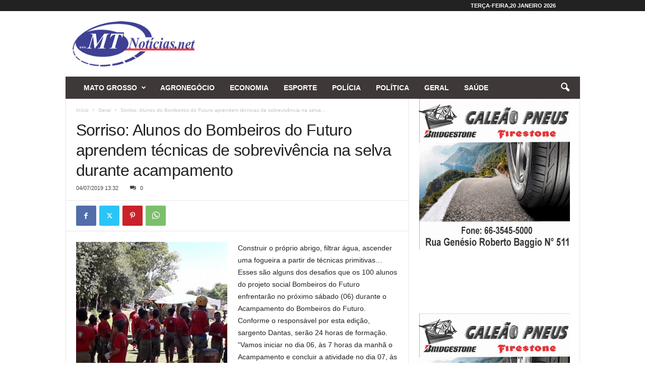

--- FILE ---
content_type: text/html; charset=UTF-8
request_url: https://mtnoticias.com/sorriso-alunos-do-bombeiros-do-futuro-aprendem-tecnicas-de-sobrevivencia-na-selva-durante-acampamento/
body_size: 99584
content:
<!doctype html >
<!--[if IE 8]>    <html class="ie8" lang="pt-PT" prefix="og: https://ogp.me/ns#"> <![endif]-->
<!--[if IE 9]>    <html class="ie9" lang="pt-PT" prefix="og: https://ogp.me/ns#"> <![endif]-->
<!--[if gt IE 8]><!--> <html lang="pt-PT" prefix="og: https://ogp.me/ns#"> <!--<![endif]-->
<head>
    <title>Sorriso: Alunos do Bombeiros do Futuro aprendem técnicas de sobrevivência na selva durante acampamento - MT Notícias</title>
    <meta charset="UTF-8" />
    <meta name="viewport" content="width=device-width, initial-scale=1.0">
    <link rel="pingback" href="https://mtnoticias.com/xmlrpc.php" />
    
<!-- Ads on this site are served by WP PRO Advertising System - All In One Ad Manager v4.7.3 - wordpress-advertising.com -->
<!-- / WP PRO Advertising System - All In One Ad Manager. -->


<!-- Search Engine Optimization by Rank Math PRO - https://rankmath.com/ -->
<meta name="description" content="Construir o próprio abrigo, filtrar água, ascender uma fogueira a partir de técnicas primitivas... Esses são alguns dos desafios que os 100 alunos do projeto"/>
<meta name="robots" content="follow, index, max-snippet:-1, max-video-preview:-1, max-image-preview:large"/>
<link rel="canonical" href="https://mtnoticias.com/sorriso-alunos-do-bombeiros-do-futuro-aprendem-tecnicas-de-sobrevivencia-na-selva-durante-acampamento/" />
<meta property="og:locale" content="pt_PT" />
<meta property="og:type" content="article" />
<meta property="og:title" content="Sorriso: Alunos do Bombeiros do Futuro aprendem técnicas de sobrevivência na selva durante acampamento - MT Notícias" />
<meta property="og:description" content="Construir o próprio abrigo, filtrar água, ascender uma fogueira a partir de técnicas primitivas... Esses são alguns dos desafios que os 100 alunos do projeto" />
<meta property="og:url" content="https://mtnoticias.com/sorriso-alunos-do-bombeiros-do-futuro-aprendem-tecnicas-de-sobrevivencia-na-selva-durante-acampamento/" />
<meta property="og:site_name" content="MT Notícias" />
<meta property="article:tag" content="Slide" />
<meta property="article:section" content="Geral" />
<meta property="og:image" content="https://mtnoticias.com/wp-content/uploads/2019/07/63606F4029-Copy.jpg" />
<meta property="og:image:secure_url" content="https://mtnoticias.com/wp-content/uploads/2019/07/63606F4029-Copy.jpg" />
<meta property="og:image:width" content="800" />
<meta property="og:image:height" content="452" />
<meta property="og:image:alt" content="Sorriso: Alunos do Bombeiros do Futuro aprendem técnicas de sobrevivência na selva durante acampamento" />
<meta property="og:image:type" content="image/jpeg" />
<meta property="article:published_time" content="2019-07-04T13:32:51-04:00" />
<meta name="twitter:card" content="summary_large_image" />
<meta name="twitter:title" content="Sorriso: Alunos do Bombeiros do Futuro aprendem técnicas de sobrevivência na selva durante acampamento - MT Notícias" />
<meta name="twitter:description" content="Construir o próprio abrigo, filtrar água, ascender uma fogueira a partir de técnicas primitivas... Esses são alguns dos desafios que os 100 alunos do projeto" />
<meta name="twitter:image" content="https://mtnoticias.com/wp-content/uploads/2019/07/63606F4029-Copy.jpg" />
<meta name="twitter:label1" content="Written by" />
<meta name="twitter:data1" content="MTnoticias" />
<meta name="twitter:label2" content="Time to read" />
<meta name="twitter:data2" content="1 minute" />
<script type="application/ld+json" class="rank-math-schema-pro">{"@context":"https://schema.org","@graph":[{"@type":"Organization","@id":"https://mtnoticias.com/#organization","name":"MT Not\u00edcias","url":"https://mtnoticias.com","email":"mtnoticias.com@gmail.com","logo":{"@type":"ImageObject","@id":"https://mtnoticias.com/#logo","url":"https://mtnoticias.com/wp-content/uploads/2025/09/MTNOTICIAS-REGIONAL.jpg","contentUrl":"https://mtnoticias.com/wp-content/uploads/2025/09/MTNOTICIAS-REGIONAL.jpg","caption":"MT Not\u00edcias","inLanguage":"pt-PT","width":"113","height":"113"},"description":"Somos um site de not\u00edcias com mais de 15 anos de hist\u00f3ria, levando informa\u00e7\u00e3o de qualidade para todo Mato Grosso.\nNossa sede est\u00e1 localizada no cora\u00e7\u00e3o do Estado, na cidade de Sorriso, e o nosso compromisso \u00e9 estar sempre ao lado da popula\u00e7\u00e3o, oferecendo a melhor cobertura jornal\u00edstica, com credibilidade, agilidade e responsabilidade.","legalName":"joabsonlima@icloud.com"},{"@type":"WebSite","@id":"https://mtnoticias.com/#website","url":"https://mtnoticias.com","name":"MT Not\u00edcias","alternateName":"www.mtnoticias.com","publisher":{"@id":"https://mtnoticias.com/#organization"},"inLanguage":"pt-PT"},{"@type":"ImageObject","@id":"https://mtnoticias.com/wp-content/uploads/2019/07/63606F4029-Copy.jpg","url":"https://mtnoticias.com/wp-content/uploads/2019/07/63606F4029-Copy.jpg","width":"800","height":"452","inLanguage":"pt-PT"},{"@type":"WebPage","@id":"https://mtnoticias.com/sorriso-alunos-do-bombeiros-do-futuro-aprendem-tecnicas-de-sobrevivencia-na-selva-durante-acampamento/#webpage","url":"https://mtnoticias.com/sorriso-alunos-do-bombeiros-do-futuro-aprendem-tecnicas-de-sobrevivencia-na-selva-durante-acampamento/","name":"Sorriso: Alunos do Bombeiros do Futuro aprendem t\u00e9cnicas de sobreviv\u00eancia na selva durante acampamento - MT Not\u00edcias","datePublished":"2019-07-04T13:32:51-04:00","dateModified":"2019-07-04T13:32:51-04:00","isPartOf":{"@id":"https://mtnoticias.com/#website"},"primaryImageOfPage":{"@id":"https://mtnoticias.com/wp-content/uploads/2019/07/63606F4029-Copy.jpg"},"inLanguage":"pt-PT"},{"@type":"Person","@id":"https://mtnoticias.com/author/ederson2/","name":"MTnoticias","url":"https://mtnoticias.com/author/ederson2/","image":{"@type":"ImageObject","@id":"https://secure.gravatar.com/avatar/570ffa55fd621f854a19569b6a5663e1?s=96&amp;d=blank&amp;r=g","url":"https://secure.gravatar.com/avatar/570ffa55fd621f854a19569b6a5663e1?s=96&amp;d=blank&amp;r=g","caption":"MTnoticias","inLanguage":"pt-PT"},"worksFor":{"@id":"https://mtnoticias.com/#organization"}},{"@type":"NewsArticle","headline":"Sorriso: Alunos do Bombeiros do Futuro aprendem t\u00e9cnicas de sobreviv\u00eancia na selva durante acampamento - MT","datePublished":"2019-07-04T13:32:51-04:00","dateModified":"2019-07-04T13:32:51-04:00","articleSection":"Geral, Sorriso","author":{"@id":"https://mtnoticias.com/author/ederson2/","name":"MTnoticias"},"publisher":{"@id":"https://mtnoticias.com/#organization"},"description":"Construir o pr\u00f3prio abrigo, filtrar \u00e1gua, ascender uma fogueira a partir de t\u00e9cnicas primitivas... Esses s\u00e3o alguns dos desafios que os 100 alunos do projeto","copyrightYear":"2019","copyrightHolder":{"@id":"https://mtnoticias.com/#organization"},"name":"Sorriso: Alunos do Bombeiros do Futuro aprendem t\u00e9cnicas de sobreviv\u00eancia na selva durante acampamento - MT","@id":"https://mtnoticias.com/sorriso-alunos-do-bombeiros-do-futuro-aprendem-tecnicas-de-sobrevivencia-na-selva-durante-acampamento/#richSnippet","isPartOf":{"@id":"https://mtnoticias.com/sorriso-alunos-do-bombeiros-do-futuro-aprendem-tecnicas-de-sobrevivencia-na-selva-durante-acampamento/#webpage"},"image":{"@id":"https://mtnoticias.com/wp-content/uploads/2019/07/63606F4029-Copy.jpg"},"inLanguage":"pt-PT","mainEntityOfPage":{"@id":"https://mtnoticias.com/sorriso-alunos-do-bombeiros-do-futuro-aprendem-tecnicas-de-sobrevivencia-na-selva-durante-acampamento/#webpage"}}]}</script>
<!-- /Rank Math WordPress SEO plugin -->

<link rel="alternate" type="application/rss+xml" title="MT Notícias &raquo; Feed" href="https://mtnoticias.com/feed/" />
<link rel="alternate" type="application/rss+xml" title="MT Notícias &raquo; Feed de comentários" href="https://mtnoticias.com/comments/feed/" />
<link rel="alternate" type="application/rss+xml" title="Feed de comentários de MT Notícias &raquo; Sorriso: Alunos do Bombeiros do Futuro aprendem técnicas de sobrevivência na selva durante acampamento" href="https://mtnoticias.com/sorriso-alunos-do-bombeiros-do-futuro-aprendem-tecnicas-de-sobrevivencia-na-selva-durante-acampamento/feed/" />
<script type="text/javascript">
/* <![CDATA[ */
window._wpemojiSettings = {"baseUrl":"https:\/\/s.w.org\/images\/core\/emoji\/15.0.3\/72x72\/","ext":".png","svgUrl":"https:\/\/s.w.org\/images\/core\/emoji\/15.0.3\/svg\/","svgExt":".svg","source":{"concatemoji":"https:\/\/mtnoticias.com\/wp-includes\/js\/wp-emoji-release.min.js?ver=6.5.7"}};
/*! This file is auto-generated */
!function(i,n){var o,s,e;function c(e){try{var t={supportTests:e,timestamp:(new Date).valueOf()};sessionStorage.setItem(o,JSON.stringify(t))}catch(e){}}function p(e,t,n){e.clearRect(0,0,e.canvas.width,e.canvas.height),e.fillText(t,0,0);var t=new Uint32Array(e.getImageData(0,0,e.canvas.width,e.canvas.height).data),r=(e.clearRect(0,0,e.canvas.width,e.canvas.height),e.fillText(n,0,0),new Uint32Array(e.getImageData(0,0,e.canvas.width,e.canvas.height).data));return t.every(function(e,t){return e===r[t]})}function u(e,t,n){switch(t){case"flag":return n(e,"\ud83c\udff3\ufe0f\u200d\u26a7\ufe0f","\ud83c\udff3\ufe0f\u200b\u26a7\ufe0f")?!1:!n(e,"\ud83c\uddfa\ud83c\uddf3","\ud83c\uddfa\u200b\ud83c\uddf3")&&!n(e,"\ud83c\udff4\udb40\udc67\udb40\udc62\udb40\udc65\udb40\udc6e\udb40\udc67\udb40\udc7f","\ud83c\udff4\u200b\udb40\udc67\u200b\udb40\udc62\u200b\udb40\udc65\u200b\udb40\udc6e\u200b\udb40\udc67\u200b\udb40\udc7f");case"emoji":return!n(e,"\ud83d\udc26\u200d\u2b1b","\ud83d\udc26\u200b\u2b1b")}return!1}function f(e,t,n){var r="undefined"!=typeof WorkerGlobalScope&&self instanceof WorkerGlobalScope?new OffscreenCanvas(300,150):i.createElement("canvas"),a=r.getContext("2d",{willReadFrequently:!0}),o=(a.textBaseline="top",a.font="600 32px Arial",{});return e.forEach(function(e){o[e]=t(a,e,n)}),o}function t(e){var t=i.createElement("script");t.src=e,t.defer=!0,i.head.appendChild(t)}"undefined"!=typeof Promise&&(o="wpEmojiSettingsSupports",s=["flag","emoji"],n.supports={everything:!0,everythingExceptFlag:!0},e=new Promise(function(e){i.addEventListener("DOMContentLoaded",e,{once:!0})}),new Promise(function(t){var n=function(){try{var e=JSON.parse(sessionStorage.getItem(o));if("object"==typeof e&&"number"==typeof e.timestamp&&(new Date).valueOf()<e.timestamp+604800&&"object"==typeof e.supportTests)return e.supportTests}catch(e){}return null}();if(!n){if("undefined"!=typeof Worker&&"undefined"!=typeof OffscreenCanvas&&"undefined"!=typeof URL&&URL.createObjectURL&&"undefined"!=typeof Blob)try{var e="postMessage("+f.toString()+"("+[JSON.stringify(s),u.toString(),p.toString()].join(",")+"));",r=new Blob([e],{type:"text/javascript"}),a=new Worker(URL.createObjectURL(r),{name:"wpTestEmojiSupports"});return void(a.onmessage=function(e){c(n=e.data),a.terminate(),t(n)})}catch(e){}c(n=f(s,u,p))}t(n)}).then(function(e){for(var t in e)n.supports[t]=e[t],n.supports.everything=n.supports.everything&&n.supports[t],"flag"!==t&&(n.supports.everythingExceptFlag=n.supports.everythingExceptFlag&&n.supports[t]);n.supports.everythingExceptFlag=n.supports.everythingExceptFlag&&!n.supports.flag,n.DOMReady=!1,n.readyCallback=function(){n.DOMReady=!0}}).then(function(){return e}).then(function(){var e;n.supports.everything||(n.readyCallback(),(e=n.source||{}).concatemoji?t(e.concatemoji):e.wpemoji&&e.twemoji&&(t(e.twemoji),t(e.wpemoji)))}))}((window,document),window._wpemojiSettings);
/* ]]> */
</script>
<!-- mtnoticias.com is managing ads with Advanced Ads 2.0.13 – https://wpadvancedads.com/ --><script id="mtnot-ready">
			window.advanced_ads_ready=function(e,a){a=a||"complete";var d=function(e){return"interactive"===a?"loading"!==e:"complete"===e};d(document.readyState)?e():document.addEventListener("readystatechange",(function(a){d(a.target.readyState)&&e()}),{once:"interactive"===a})},window.advanced_ads_ready_queue=window.advanced_ads_ready_queue||[];		</script>
		<style id='wp-emoji-styles-inline-css' type='text/css'>

	img.wp-smiley, img.emoji {
		display: inline !important;
		border: none !important;
		box-shadow: none !important;
		height: 1em !important;
		width: 1em !important;
		margin: 0 0.07em !important;
		vertical-align: -0.1em !important;
		background: none !important;
		padding: 0 !important;
	}
</style>
<link data-optimized="1" rel='stylesheet' id='wp-block-library-css' href='https://mtnoticias.com/wp-content/hostoo/css/5e65a712f3e054f77d2b52343d19faeb.css?ver=a0212' type='text/css' media='all' />
<style id='classic-theme-styles-inline-css' type='text/css'>
/*! This file is auto-generated */
.wp-block-button__link{color:#fff;background-color:#32373c;border-radius:9999px;box-shadow:none;text-decoration:none;padding:calc(.667em + 2px) calc(1.333em + 2px);font-size:1.125em}.wp-block-file__button{background:#32373c;color:#fff;text-decoration:none}
</style>
<style id='global-styles-inline-css' type='text/css'>
body{--wp--preset--color--black: #000000;--wp--preset--color--cyan-bluish-gray: #abb8c3;--wp--preset--color--white: #ffffff;--wp--preset--color--pale-pink: #f78da7;--wp--preset--color--vivid-red: #cf2e2e;--wp--preset--color--luminous-vivid-orange: #ff6900;--wp--preset--color--luminous-vivid-amber: #fcb900;--wp--preset--color--light-green-cyan: #7bdcb5;--wp--preset--color--vivid-green-cyan: #00d084;--wp--preset--color--pale-cyan-blue: #8ed1fc;--wp--preset--color--vivid-cyan-blue: #0693e3;--wp--preset--color--vivid-purple: #9b51e0;--wp--preset--gradient--vivid-cyan-blue-to-vivid-purple: linear-gradient(135deg,rgba(6,147,227,1) 0%,rgb(155,81,224) 100%);--wp--preset--gradient--light-green-cyan-to-vivid-green-cyan: linear-gradient(135deg,rgb(122,220,180) 0%,rgb(0,208,130) 100%);--wp--preset--gradient--luminous-vivid-amber-to-luminous-vivid-orange: linear-gradient(135deg,rgba(252,185,0,1) 0%,rgba(255,105,0,1) 100%);--wp--preset--gradient--luminous-vivid-orange-to-vivid-red: linear-gradient(135deg,rgba(255,105,0,1) 0%,rgb(207,46,46) 100%);--wp--preset--gradient--very-light-gray-to-cyan-bluish-gray: linear-gradient(135deg,rgb(238,238,238) 0%,rgb(169,184,195) 100%);--wp--preset--gradient--cool-to-warm-spectrum: linear-gradient(135deg,rgb(74,234,220) 0%,rgb(151,120,209) 20%,rgb(207,42,186) 40%,rgb(238,44,130) 60%,rgb(251,105,98) 80%,rgb(254,248,76) 100%);--wp--preset--gradient--blush-light-purple: linear-gradient(135deg,rgb(255,206,236) 0%,rgb(152,150,240) 100%);--wp--preset--gradient--blush-bordeaux: linear-gradient(135deg,rgb(254,205,165) 0%,rgb(254,45,45) 50%,rgb(107,0,62) 100%);--wp--preset--gradient--luminous-dusk: linear-gradient(135deg,rgb(255,203,112) 0%,rgb(199,81,192) 50%,rgb(65,88,208) 100%);--wp--preset--gradient--pale-ocean: linear-gradient(135deg,rgb(255,245,203) 0%,rgb(182,227,212) 50%,rgb(51,167,181) 100%);--wp--preset--gradient--electric-grass: linear-gradient(135deg,rgb(202,248,128) 0%,rgb(113,206,126) 100%);--wp--preset--gradient--midnight: linear-gradient(135deg,rgb(2,3,129) 0%,rgb(40,116,252) 100%);--wp--preset--font-size--small: 10px;--wp--preset--font-size--medium: 20px;--wp--preset--font-size--large: 30px;--wp--preset--font-size--x-large: 42px;--wp--preset--font-size--regular: 14px;--wp--preset--font-size--larger: 48px;--wp--preset--spacing--20: 0.44rem;--wp--preset--spacing--30: 0.67rem;--wp--preset--spacing--40: 1rem;--wp--preset--spacing--50: 1.5rem;--wp--preset--spacing--60: 2.25rem;--wp--preset--spacing--70: 3.38rem;--wp--preset--spacing--80: 5.06rem;--wp--preset--shadow--natural: 6px 6px 9px rgba(0, 0, 0, 0.2);--wp--preset--shadow--deep: 12px 12px 50px rgba(0, 0, 0, 0.4);--wp--preset--shadow--sharp: 6px 6px 0px rgba(0, 0, 0, 0.2);--wp--preset--shadow--outlined: 6px 6px 0px -3px rgba(255, 255, 255, 1), 6px 6px rgba(0, 0, 0, 1);--wp--preset--shadow--crisp: 6px 6px 0px rgba(0, 0, 0, 1);}:where(.is-layout-flex){gap: 0.5em;}:where(.is-layout-grid){gap: 0.5em;}body .is-layout-flex{display: flex;}body .is-layout-flex{flex-wrap: wrap;align-items: center;}body .is-layout-flex > *{margin: 0;}body .is-layout-grid{display: grid;}body .is-layout-grid > *{margin: 0;}:where(.wp-block-columns.is-layout-flex){gap: 2em;}:where(.wp-block-columns.is-layout-grid){gap: 2em;}:where(.wp-block-post-template.is-layout-flex){gap: 1.25em;}:where(.wp-block-post-template.is-layout-grid){gap: 1.25em;}.has-black-color{color: var(--wp--preset--color--black) !important;}.has-cyan-bluish-gray-color{color: var(--wp--preset--color--cyan-bluish-gray) !important;}.has-white-color{color: var(--wp--preset--color--white) !important;}.has-pale-pink-color{color: var(--wp--preset--color--pale-pink) !important;}.has-vivid-red-color{color: var(--wp--preset--color--vivid-red) !important;}.has-luminous-vivid-orange-color{color: var(--wp--preset--color--luminous-vivid-orange) !important;}.has-luminous-vivid-amber-color{color: var(--wp--preset--color--luminous-vivid-amber) !important;}.has-light-green-cyan-color{color: var(--wp--preset--color--light-green-cyan) !important;}.has-vivid-green-cyan-color{color: var(--wp--preset--color--vivid-green-cyan) !important;}.has-pale-cyan-blue-color{color: var(--wp--preset--color--pale-cyan-blue) !important;}.has-vivid-cyan-blue-color{color: var(--wp--preset--color--vivid-cyan-blue) !important;}.has-vivid-purple-color{color: var(--wp--preset--color--vivid-purple) !important;}.has-black-background-color{background-color: var(--wp--preset--color--black) !important;}.has-cyan-bluish-gray-background-color{background-color: var(--wp--preset--color--cyan-bluish-gray) !important;}.has-white-background-color{background-color: var(--wp--preset--color--white) !important;}.has-pale-pink-background-color{background-color: var(--wp--preset--color--pale-pink) !important;}.has-vivid-red-background-color{background-color: var(--wp--preset--color--vivid-red) !important;}.has-luminous-vivid-orange-background-color{background-color: var(--wp--preset--color--luminous-vivid-orange) !important;}.has-luminous-vivid-amber-background-color{background-color: var(--wp--preset--color--luminous-vivid-amber) !important;}.has-light-green-cyan-background-color{background-color: var(--wp--preset--color--light-green-cyan) !important;}.has-vivid-green-cyan-background-color{background-color: var(--wp--preset--color--vivid-green-cyan) !important;}.has-pale-cyan-blue-background-color{background-color: var(--wp--preset--color--pale-cyan-blue) !important;}.has-vivid-cyan-blue-background-color{background-color: var(--wp--preset--color--vivid-cyan-blue) !important;}.has-vivid-purple-background-color{background-color: var(--wp--preset--color--vivid-purple) !important;}.has-black-border-color{border-color: var(--wp--preset--color--black) !important;}.has-cyan-bluish-gray-border-color{border-color: var(--wp--preset--color--cyan-bluish-gray) !important;}.has-white-border-color{border-color: var(--wp--preset--color--white) !important;}.has-pale-pink-border-color{border-color: var(--wp--preset--color--pale-pink) !important;}.has-vivid-red-border-color{border-color: var(--wp--preset--color--vivid-red) !important;}.has-luminous-vivid-orange-border-color{border-color: var(--wp--preset--color--luminous-vivid-orange) !important;}.has-luminous-vivid-amber-border-color{border-color: var(--wp--preset--color--luminous-vivid-amber) !important;}.has-light-green-cyan-border-color{border-color: var(--wp--preset--color--light-green-cyan) !important;}.has-vivid-green-cyan-border-color{border-color: var(--wp--preset--color--vivid-green-cyan) !important;}.has-pale-cyan-blue-border-color{border-color: var(--wp--preset--color--pale-cyan-blue) !important;}.has-vivid-cyan-blue-border-color{border-color: var(--wp--preset--color--vivid-cyan-blue) !important;}.has-vivid-purple-border-color{border-color: var(--wp--preset--color--vivid-purple) !important;}.has-vivid-cyan-blue-to-vivid-purple-gradient-background{background: var(--wp--preset--gradient--vivid-cyan-blue-to-vivid-purple) !important;}.has-light-green-cyan-to-vivid-green-cyan-gradient-background{background: var(--wp--preset--gradient--light-green-cyan-to-vivid-green-cyan) !important;}.has-luminous-vivid-amber-to-luminous-vivid-orange-gradient-background{background: var(--wp--preset--gradient--luminous-vivid-amber-to-luminous-vivid-orange) !important;}.has-luminous-vivid-orange-to-vivid-red-gradient-background{background: var(--wp--preset--gradient--luminous-vivid-orange-to-vivid-red) !important;}.has-very-light-gray-to-cyan-bluish-gray-gradient-background{background: var(--wp--preset--gradient--very-light-gray-to-cyan-bluish-gray) !important;}.has-cool-to-warm-spectrum-gradient-background{background: var(--wp--preset--gradient--cool-to-warm-spectrum) !important;}.has-blush-light-purple-gradient-background{background: var(--wp--preset--gradient--blush-light-purple) !important;}.has-blush-bordeaux-gradient-background{background: var(--wp--preset--gradient--blush-bordeaux) !important;}.has-luminous-dusk-gradient-background{background: var(--wp--preset--gradient--luminous-dusk) !important;}.has-pale-ocean-gradient-background{background: var(--wp--preset--gradient--pale-ocean) !important;}.has-electric-grass-gradient-background{background: var(--wp--preset--gradient--electric-grass) !important;}.has-midnight-gradient-background{background: var(--wp--preset--gradient--midnight) !important;}.has-small-font-size{font-size: var(--wp--preset--font-size--small) !important;}.has-medium-font-size{font-size: var(--wp--preset--font-size--medium) !important;}.has-large-font-size{font-size: var(--wp--preset--font-size--large) !important;}.has-x-large-font-size{font-size: var(--wp--preset--font-size--x-large) !important;}
.wp-block-navigation a:where(:not(.wp-element-button)){color: inherit;}
:where(.wp-block-post-template.is-layout-flex){gap: 1.25em;}:where(.wp-block-post-template.is-layout-grid){gap: 1.25em;}
:where(.wp-block-columns.is-layout-flex){gap: 2em;}:where(.wp-block-columns.is-layout-grid){gap: 2em;}
.wp-block-pullquote{font-size: 1.5em;line-height: 1.6;}
</style>
<link data-optimized="1" rel='stylesheet' id='contact-form-7-css' href='https://mtnoticias.com/wp-content/hostoo/css/25768aa0ab7771778eede0eea7c001b6.css?ver=95d47' type='text/css' media='all' />
<link data-optimized="1" rel='stylesheet' id='td-theme-css' href='https://mtnoticias.com/wp-content/hostoo/css/a223aaa00c5fba65fa1ffa0483ecb6f4.css?ver=b18fa' type='text/css' media='all' />
<style id='td-theme-inline-css' type='text/css'>
    
        /* custom css - generated by TagDiv Composer */
        @media (max-width: 767px) {
            .td-header-desktop-wrap {
                display: none;
            }
        }
        @media (min-width: 767px) {
            .td-header-mobile-wrap {
                display: none;
            }
        }
    
	
</style>
<link data-optimized="1" rel='stylesheet' id='td-legacy-framework-front-style-css' href='https://mtnoticias.com/wp-content/hostoo/css/58fd13634318d9a494f1eee79284477a.css?ver=d8e19' type='text/css' media='all' />
<script type="text/javascript" src="https://mtnoticias.com/wp-includes/js/jquery/jquery.min.js?ver=3.7.1" id="jquery-core-js"></script>
<script data-optimized="1" type="text/javascript" src="https://mtnoticias.com/wp-content/hostoo/js/46691e8fda94ca58d78fc23ede960cb2.js?ver=8cbb9" id="jquery-migrate-js"></script>
<script data-optimized="1" type="text/javascript" src="https://mtnoticias.com/wp-content/hostoo/js/3b5982642b8fce174435cf9e46c6284a.js?ver=c8436" id="wppas_dummy_advertising-js"></script>
<link rel="https://api.w.org/" href="https://mtnoticias.com/wp-json/" /><link rel="alternate" type="application/json" href="https://mtnoticias.com/wp-json/wp/v2/posts/254284" /><link rel="EditURI" type="application/rsd+xml" title="RSD" href="https://mtnoticias.com/xmlrpc.php?rsd" />
<meta name="generator" content="WordPress 6.5.7" />
<link rel='shortlink' href='https://mtnoticias.com/?p=254284' />
<link rel="alternate" type="application/json+oembed" href="https://mtnoticias.com/wp-json/oembed/1.0/embed?url=https%3A%2F%2Fmtnoticias.com%2Fsorriso-alunos-do-bombeiros-do-futuro-aprendem-tecnicas-de-sobrevivencia-na-selva-durante-acampamento%2F" />
<link rel="alternate" type="text/xml+oembed" href="https://mtnoticias.com/wp-json/oembed/1.0/embed?url=https%3A%2F%2Fmtnoticias.com%2Fsorriso-alunos-do-bombeiros-do-futuro-aprendem-tecnicas-de-sobrevivencia-na-selva-durante-acampamento%2F&#038;format=xml" />
<!-- Google tag (gtag.js) -->
<script async src="https://www.googletagmanager.com/gtag/js?id=G-FS5SKW7CL2"></script>
<script>
  window.dataLayer = window.dataLayer || [];
  function gtag(){dataLayer.push(arguments);}
  gtag('js', new Date());

  gtag('config', 'G-FS5SKW7CL2');
</script>
<!-- JS generated by theme -->

<script>
    
    

	    var tdBlocksArray = []; //here we store all the items for the current page

	    // td_block class - each ajax block uses a object of this class for requests
	    function tdBlock() {
		    this.id = '';
		    this.block_type = 1; //block type id (1-234 etc)
		    this.atts = '';
		    this.td_column_number = '';
		    this.td_current_page = 1; //
		    this.post_count = 0; //from wp
		    this.found_posts = 0; //from wp
		    this.max_num_pages = 0; //from wp
		    this.td_filter_value = ''; //current live filter value
		    this.is_ajax_running = false;
		    this.td_user_action = ''; // load more or infinite loader (used by the animation)
		    this.header_color = '';
		    this.ajax_pagination_infinite_stop = ''; //show load more at page x
	    }

        // td_js_generator - mini detector
        ( function () {
            var htmlTag = document.getElementsByTagName("html")[0];

	        if ( navigator.userAgent.indexOf("MSIE 10.0") > -1 ) {
                htmlTag.className += ' ie10';
            }

            if ( !!navigator.userAgent.match(/Trident.*rv\:11\./) ) {
                htmlTag.className += ' ie11';
            }

	        if ( navigator.userAgent.indexOf("Edge") > -1 ) {
                htmlTag.className += ' ieEdge';
            }

            if ( /(iPad|iPhone|iPod)/g.test(navigator.userAgent) ) {
                htmlTag.className += ' td-md-is-ios';
            }

            var user_agent = navigator.userAgent.toLowerCase();
            if ( user_agent.indexOf("android") > -1 ) {
                htmlTag.className += ' td-md-is-android';
            }

            if ( -1 !== navigator.userAgent.indexOf('Mac OS X')  ) {
                htmlTag.className += ' td-md-is-os-x';
            }

            if ( /chrom(e|ium)/.test(navigator.userAgent.toLowerCase()) ) {
               htmlTag.className += ' td-md-is-chrome';
            }

            if ( -1 !== navigator.userAgent.indexOf('Firefox') ) {
                htmlTag.className += ' td-md-is-firefox';
            }

            if ( -1 !== navigator.userAgent.indexOf('Safari') && -1 === navigator.userAgent.indexOf('Chrome') ) {
                htmlTag.className += ' td-md-is-safari';
            }

            if( -1 !== navigator.userAgent.indexOf('IEMobile') ){
                htmlTag.className += ' td-md-is-iemobile';
            }

        })();

        var tdLocalCache = {};

        ( function () {
            "use strict";

            tdLocalCache = {
                data: {},
                remove: function (resource_id) {
                    delete tdLocalCache.data[resource_id];
                },
                exist: function (resource_id) {
                    return tdLocalCache.data.hasOwnProperty(resource_id) && tdLocalCache.data[resource_id] !== null;
                },
                get: function (resource_id) {
                    return tdLocalCache.data[resource_id];
                },
                set: function (resource_id, cachedData) {
                    tdLocalCache.remove(resource_id);
                    tdLocalCache.data[resource_id] = cachedData;
                }
            };
        })();

    
    
var td_viewport_interval_list=[{"limitBottom":767,"sidebarWidth":251},{"limitBottom":1023,"sidebarWidth":339}];
var td_animation_stack_effect="type0";
var tds_animation_stack=true;
var td_animation_stack_specific_selectors=".entry-thumb, img, .td-lazy-img";
var td_animation_stack_general_selectors=".td-animation-stack img, .td-animation-stack .entry-thumb, .post img, .td-animation-stack .td-lazy-img";
var tdc_is_installed="yes";
var td_ajax_url="https:\/\/mtnoticias.com\/wp-admin\/admin-ajax.php?td_theme_name=Newsmag&v=5.4.2";
var td_get_template_directory_uri="https:\/\/mtnoticias.com\/wp-content\/plugins\/td-composer\/legacy\/common";
var tds_snap_menu="";
var tds_logo_on_sticky="";
var tds_header_style="3";
var td_please_wait="Por favor, espere...";
var td_email_user_pass_incorrect="Usu\u00e1rio ou senha incorreta!";
var td_email_user_incorrect="E-mail ou nome de usu\u00e1rio incorreto!";
var td_email_incorrect="E-mail incorreto!";
var td_user_incorrect="Username incorrect!";
var td_email_user_empty="Email or username empty!";
var td_pass_empty="Pass empty!";
var td_pass_pattern_incorrect="Invalid Pass Pattern!";
var td_retype_pass_incorrect="Retyped Pass incorrect!";
var tds_more_articles_on_post_enable="";
var tds_more_articles_on_post_time_to_wait="3";
var tds_more_articles_on_post_pages_distance_from_top=800;
var tds_captcha="";
var tds_theme_color_site_wide="#ffffff";
var tds_smart_sidebar="";
var tdThemeName="Newsmag";
var tdThemeNameWl="Newsmag";
var td_magnific_popup_translation_tPrev="Anterior (Seta a esquerda )";
var td_magnific_popup_translation_tNext="Avan\u00e7ar (tecla de seta para a direita)";
var td_magnific_popup_translation_tCounter="%curr% de %total%";
var td_magnific_popup_translation_ajax_tError="O conte\u00fado de% url% n\u00e3o p\u00f4de ser carregado.";
var td_magnific_popup_translation_image_tError="A imagem #%curr% n\u00e3o pode ser carregada.";
var tdBlockNonce="7820bc19fd";
var tdMobileMenu="enabled";
var tdMobileSearch="enabled";
var tdsDateFormat="l,d F Y";
var tdDateNamesI18n={"month_names":["Janeiro","Fevereiro","Mar\u00e7o","Abril","Maio","Junho","Julho","Agosto","Setembro","Outubro","Novembro","Dezembro"],"month_names_short":["Jan","Fev","Mar","Abr","Mai","Jun","Jul","Ago","Set","Out","Nov","Dez"],"day_names":["Domingo","Segunda-feira","Ter\u00e7a-feira","Quarta-feira","Quinta-feira","Sexta-feira","S\u00e1bado"],"day_names_short":["Dom","Seg","Ter","Qua","Qui","Sex","S\u00e1b"]};
var td_ad_background_click_link="";
var td_ad_background_click_target="";
</script>


<!-- Header style compiled by theme -->

<style>
/* custom css - generated by TagDiv Composer */
    
.td-header-border:before,
    .td-trending-now-title,
    .td_block_mega_menu .td_mega_menu_sub_cats .cur-sub-cat,
    .td-post-category:hover,
    .td-header-style-2 .td-header-sp-logo,
    .td-next-prev-wrap a:hover i,
    .page-nav .current,
    .widget_calendar tfoot a:hover,
    .td-footer-container .widget_search .wpb_button:hover,
    .td-scroll-up-visible,
    .dropcap,
    .td-category a,
    input[type="submit"]:hover,
    .td-post-small-box a:hover,
    .td-404-sub-sub-title a:hover,
    .td-rating-bar-wrap div,
    .td_top_authors .td-active .td-author-post-count,
    .td_top_authors .td-active .td-author-comments-count,
    .td_smart_list_3 .td-sml3-top-controls i:hover,
    .td_smart_list_3 .td-sml3-bottom-controls i:hover,
    .td_wrapper_video_playlist .td_video_controls_playlist_wrapper,
    .td-read-more a:hover,
    .td-login-wrap .btn,
    .td_display_err,
    .td-header-style-6 .td-top-menu-full,
    #bbpress-forums button:hover,
    #bbpress-forums .bbp-pagination .current,
    .bbp_widget_login .button:hover,
    .header-search-wrap .td-drop-down-search .btn:hover,
    .td-post-text-content .more-link-wrap:hover a,
    #buddypress div.item-list-tabs ul li > a span,
    #buddypress div.item-list-tabs ul li > a:hover span,
    #buddypress input[type=submit]:hover,
    #buddypress a.button:hover span,
    #buddypress div.item-list-tabs ul li.selected a span,
    #buddypress div.item-list-tabs ul li.current a span,
    #buddypress input[type=submit]:focus,
    .td-grid-style-3 .td-big-grid-post .td-module-thumb a:last-child:before,
    .td-grid-style-4 .td-big-grid-post .td-module-thumb a:last-child:before,
    .td-grid-style-5 .td-big-grid-post .td-module-thumb:after,
    .td_category_template_2 .td-category-siblings .td-category a:hover,
    .td-weather-week:before,
    .td-weather-information:before,
     .td_3D_btn,
    .td_shadow_btn,
    .td_default_btn,
    .td_square_btn, 
    .td_outlined_btn:hover {
        background-color: #ffffff;
    }

    @media (max-width: 767px) {
        .td-category a.td-current-sub-category {
            background-color: #ffffff;
        }
    }

    .woocommerce .onsale,
    .woocommerce .woocommerce a.button:hover,
    .woocommerce-page .woocommerce .button:hover,
    .single-product .product .summary .cart .button:hover,
    .woocommerce .woocommerce .product a.button:hover,
    .woocommerce .product a.button:hover,
    .woocommerce .product #respond input#submit:hover,
    .woocommerce .checkout input#place_order:hover,
    .woocommerce .woocommerce.widget .button:hover,
    .woocommerce .woocommerce-message .button:hover,
    .woocommerce .woocommerce-error .button:hover,
    .woocommerce .woocommerce-info .button:hover,
    .woocommerce.widget .ui-slider .ui-slider-handle,
    .vc_btn-black:hover,
	.wpb_btn-black:hover,
	.item-list-tabs .feed:hover a,
	.td-smart-list-button:hover {
    	background-color: #ffffff;
    }

    .td-header-sp-top-menu .top-header-menu > .current-menu-item > a,
    .td-header-sp-top-menu .top-header-menu > .current-menu-ancestor > a,
    .td-header-sp-top-menu .top-header-menu > .current-category-ancestor > a,
    .td-header-sp-top-menu .top-header-menu > li > a:hover,
    .td-header-sp-top-menu .top-header-menu > .sfHover > a,
    .top-header-menu ul .current-menu-item > a,
    .top-header-menu ul .current-menu-ancestor > a,
    .top-header-menu ul .current-category-ancestor > a,
    .top-header-menu ul li > a:hover,
    .top-header-menu ul .sfHover > a,
    .sf-menu ul .td-menu-item > a:hover,
    .sf-menu ul .sfHover > a,
    .sf-menu ul .current-menu-ancestor > a,
    .sf-menu ul .current-category-ancestor > a,
    .sf-menu ul .current-menu-item > a,
    .td_module_wrap:hover .entry-title a,
    .td_mod_mega_menu:hover .entry-title a,
    .footer-email-wrap a,
    .widget a:hover,
    .td-footer-container .widget_calendar #today,
    .td-category-pulldown-filter a.td-pulldown-category-filter-link:hover,
    .td-load-more-wrap a:hover,
    .td-post-next-prev-content a:hover,
    .td-author-name a:hover,
    .td-author-url a:hover,
    .td_mod_related_posts:hover .entry-title a,
    .td-search-query,
    .header-search-wrap .td-drop-down-search .result-msg a:hover,
    .td_top_authors .td-active .td-authors-name a,
    .post blockquote p,
    .td-post-content blockquote p,
    .page blockquote p,
    .comment-list cite a:hover,
    .comment-list cite:hover,
    .comment-list .comment-reply-link:hover,
    a,
    .white-menu #td-header-menu .sf-menu > li > a:hover,
    .white-menu #td-header-menu .sf-menu > .current-menu-ancestor > a,
    .white-menu #td-header-menu .sf-menu > .current-menu-item > a,
    .td_quote_on_blocks,
    #bbpress-forums .bbp-forum-freshness a:hover,
    #bbpress-forums .bbp-topic-freshness a:hover,
    #bbpress-forums .bbp-forums-list li a:hover,
    #bbpress-forums .bbp-forum-title:hover,
    #bbpress-forums .bbp-topic-permalink:hover,
    #bbpress-forums .bbp-topic-started-by a:hover,
    #bbpress-forums .bbp-topic-started-in a:hover,
    #bbpress-forums .bbp-body .super-sticky li.bbp-topic-title .bbp-topic-permalink,
    #bbpress-forums .bbp-body .sticky li.bbp-topic-title .bbp-topic-permalink,
    #bbpress-forums #subscription-toggle a:hover,
    #bbpress-forums #favorite-toggle a:hover,
    .woocommerce-account .woocommerce-MyAccount-navigation a:hover,
    .widget_display_replies .bbp-author-name,
    .widget_display_topics .bbp-author-name,
    .archive .widget_archive .current,
    .archive .widget_archive .current a,
    .td-subcategory-header .td-category-siblings .td-subcat-dropdown a.td-current-sub-category,
    .td-subcategory-header .td-category-siblings .td-subcat-dropdown a:hover,
    .td-pulldown-filter-display-option:hover,
    .td-pulldown-filter-display-option .td-pulldown-filter-link:hover,
    .td_normal_slide .td-wrapper-pulldown-filter .td-pulldown-filter-list a:hover,
    #buddypress ul.item-list li div.item-title a:hover,
    .td_block_13 .td-pulldown-filter-list a:hover,
    .td_smart_list_8 .td-smart-list-dropdown-wrap .td-smart-list-button:hover,
    .td_smart_list_8 .td-smart-list-dropdown-wrap .td-smart-list-button:hover i,
    .td-sub-footer-container a:hover,
    .td-instagram-user a,
     .td_outlined_btn {
        color: #ffffff;
    }

    .td-mega-menu .wpb_content_element li a:hover,
    .td_login_tab_focus {
        color: #ffffff !important;
    }

    .td-next-prev-wrap a:hover i,
    .page-nav .current,
    .widget_tag_cloud a:hover,
    .post .td_quote_box,
    .page .td_quote_box,
    .td-login-panel-title,
    #bbpress-forums .bbp-pagination .current,
    .td_category_template_2 .td-category-siblings .td-category a:hover,
    .page-template-page-pagebuilder-latest .td-instagram-user,
     .td_outlined_btn {
        border-color: #ffffff;
    }

    .td_wrapper_video_playlist .td_video_currently_playing:after,
    .item-list-tabs .feed:hover {
        border-color: #ffffff !important;
    }


    
    .td-header-sp-top-menu .top-header-menu > li > a,
    .td-header-sp-top-menu .td_data_time,
    .td-header-sp-top-menu .td-weather-top-widget {
        color: #ffffff;
    }

    
    .td-header-main-menu {
        background-color: rgba(10,0,0,0.78);
    }

    
    .td-header-border:before {
        background-color: #000000;
    }
</style>

<script  async src="https://pagead2.googlesyndication.com/pagead/js/adsbygoogle.js?client=ca-pub-6771524691521743" crossorigin="anonymous"></script><script>
  (function(i,s,o,g,r,a,m){i['GoogleAnalyticsObject']=r;i[r]=i[r]||function(){
  (i[r].q=i[r].q||[]).push(arguments)},i[r].l=1*new Date();a=s.createElement(o),
  m=s.getElementsByTagName(o)[0];a.async=1;a.src=g;m.parentNode.insertBefore(a,m)
  })(window,document,'script','https://www.google-analytics.com/analytics.js','ga');

  ga('create', 'UA-8331561-5', 'auto');
  ga('send', 'pageview');

</script>


<script type="application/ld+json">
    {
        "@context": "https://schema.org",
        "@type": "BreadcrumbList",
        "itemListElement": [
            {
                "@type": "ListItem",
                "position": 1,
                "item": {
                    "@type": "WebSite",
                    "@id": "https://mtnoticias.com/",
                    "name": "Início"
                }
            },
            {
                "@type": "ListItem",
                "position": 2,
                    "item": {
                    "@type": "WebPage",
                    "@id": "https://mtnoticias.com/category/geral/",
                    "name": "Geral"
                }
            }
            ,{
                "@type": "ListItem",
                "position": 3,
                    "item": {
                    "@type": "WebPage",
                    "@id": "https://mtnoticias.com/sorriso-alunos-do-bombeiros-do-futuro-aprendem-tecnicas-de-sobrevivencia-na-selva-durante-acampamento/",
                    "name": "Sorriso: Alunos do Bombeiros do Futuro aprendem técnicas de sobrevivência na selva..."                                
                }
            }    
        ]
    }
</script>
		<style type="text/css" id="wp-custom-css">
			.bx-wrapper { height: 90px !important; }
.bx-wrapper .bx-viewport, .bx-wrapper .bx-viewport .pasli { height: 90px !important; }
		</style>
			<style id="tdw-css-placeholder">/* custom css - generated by TagDiv Composer */
</style></head>

<body class="post-template-default single single-post postid-254284 single-format-standard sorriso-alunos-do-bombeiros-do-futuro-aprendem-tecnicas-de-sobrevivencia-na-selva-durante-acampamento global-block-template-1 single_template_1 aa-prefix-mtnot- td-animation-stack-type0 td-full-layout" itemscope="itemscope" itemtype="https://schema.org/WebPage">

        <div class="td-scroll-up  td-hide-scroll-up-on-mob"  style="display:none;"><i class="td-icon-menu-up"></i></div>

    
    <div class="td-menu-background"></div>
<div id="td-mobile-nav">
    <div class="td-mobile-container">
        <!-- mobile menu top section -->
        <div class="td-menu-socials-wrap">
            <!-- socials -->
            <div class="td-menu-socials">
                
        <span class="td-social-icon-wrap">
            <a target="_blank" href="https://www.facebook.com/mtnoticias.net" title="Facebook">
                <i class="td-icon-font td-icon-facebook"></i>
                <span style="display: none">Facebook</span>
            </a>
        </span>
        <span class="td-social-icon-wrap">
            <a target="_blank" href="#" title="Flickr">
                <i class="td-icon-font td-icon-flickr"></i>
                <span style="display: none">Flickr</span>
            </a>
        </span>
        <span class="td-social-icon-wrap">
            <a target="_blank" href="##" title="Forrst">
                <i class="td-icon-font td-icon-forrst"></i>
                <span style="display: none">Forrst</span>
            </a>
        </span>
        <span class="td-social-icon-wrap">
            <a target="_blank" href="#" title="Grooveshark">
                <i class="td-icon-font td-icon-grooveshark"></i>
                <span style="display: none">Grooveshark</span>
            </a>
        </span>            </div>
            <!-- close button -->
            <div class="td-mobile-close">
                <span><i class="td-icon-close-mobile"></i></span>
            </div>
        </div>

        <!-- login section -->
        
        <!-- menu section -->
        <div class="td-mobile-content">
            <div class="menu-menu-container"><ul id="menu-menu" class="td-mobile-main-menu"><li id="menu-item-253855" class="menu-item menu-item-type-taxonomy menu-item-object-category menu-item-has-children menu-item-first menu-item-253855"><a href="https://mtnoticias.com/category/cidades/mato-grosso/">Mato Grosso<i class="td-icon-menu-right td-element-after"></i></a>
<ul class="sub-menu">
	<li id="menu-item-253856" class="menu-item menu-item-type-taxonomy menu-item-object-category current-post-ancestor current-menu-parent current-post-parent menu-item-has-children menu-item-253856"><a href="https://mtnoticias.com/category/cidades/sorriso/">Sorriso<i class="td-icon-menu-right td-element-after"></i></a>
	<ul class="sub-menu">
		<li id="menu-item-253857" class="menu-item menu-item-type-taxonomy menu-item-object-category menu-item-253857"><a href="https://mtnoticias.com/category/cidades/sorriso/dist-boa-esperanca/">Boa Esperança do Norte</a></li>
	</ul>
</li>
	<li id="menu-item-253858" class="menu-item menu-item-type-taxonomy menu-item-object-category menu-item-253858"><a href="https://mtnoticias.com/category/cidades/nova-mutum/">Nova Mutum</a></li>
	<li id="menu-item-253859" class="menu-item menu-item-type-taxonomy menu-item-object-category menu-item-253859"><a href="https://mtnoticias.com/category/cidades/ipiranga-do-norte/">Ipiranga do Norte</a></li>
	<li id="menu-item-253860" class="menu-item menu-item-type-taxonomy menu-item-object-category menu-item-253860"><a href="https://mtnoticias.com/category/cidades/feliz-natal/">Feliz Natal</a></li>
	<li id="menu-item-253861" class="menu-item menu-item-type-taxonomy menu-item-object-category menu-item-253861"><a href="https://mtnoticias.com/category/cidades/alta-floresta/">Alta Floresta</a></li>
	<li id="menu-item-253862" class="menu-item menu-item-type-taxonomy menu-item-object-category menu-item-253862"><a href="https://mtnoticias.com/category/cidades/lucas-do-rio-verde/">Lucas do Rio Verde</a></li>
	<li id="menu-item-253863" class="menu-item menu-item-type-taxonomy menu-item-object-category menu-item-253863"><a href="https://mtnoticias.com/category/cidades/itanhanga/">Itanhangá</a></li>
	<li id="menu-item-253864" class="menu-item menu-item-type-taxonomy menu-item-object-category menu-item-253864"><a href="https://mtnoticias.com/category/cidades/nova-ubirata/">Nova Ubiratã</a></li>
	<li id="menu-item-253865" class="menu-item menu-item-type-taxonomy menu-item-object-category menu-item-253865"><a href="https://mtnoticias.com/category/cidades/primavera-do-leste/">Primavera do Leste</a></li>
	<li id="menu-item-253866" class="menu-item menu-item-type-taxonomy menu-item-object-category menu-item-253866"><a href="https://mtnoticias.com/category/cidades/s-r-do-trivelato/">S. R. do Trivelato</a></li>
	<li id="menu-item-253867" class="menu-item menu-item-type-taxonomy menu-item-object-category menu-item-253867"><a href="https://mtnoticias.com/category/cidades/paranatinga/">Paranatinga</a></li>
	<li id="menu-item-253868" class="menu-item menu-item-type-taxonomy menu-item-object-category menu-item-253868"><a href="https://mtnoticias.com/category/cidades/sinop/">Sinop</a></li>
	<li id="menu-item-253869" class="menu-item menu-item-type-taxonomy menu-item-object-category menu-item-253869"><a href="https://mtnoticias.com/category/cidades/vera/">Vera</a></li>
	<li id="menu-item-253870" class="menu-item menu-item-type-taxonomy menu-item-object-category current-post-ancestor menu-item-253870"><a href="https://mtnoticias.com/category/cidades/">Cidades</a></li>
</ul>
</li>
<li id="menu-item-253871" class="menu-item menu-item-type-taxonomy menu-item-object-category menu-item-253871"><a href="https://mtnoticias.com/category/agronegocio/">Agronegócio</a></li>
<li id="menu-item-253872" class="menu-item menu-item-type-taxonomy menu-item-object-category menu-item-253872"><a href="https://mtnoticias.com/category/economia/">Economia</a></li>
<li id="menu-item-253873" class="menu-item menu-item-type-taxonomy menu-item-object-category menu-item-253873"><a href="https://mtnoticias.com/category/editorias/esporte/">Esporte</a></li>
<li id="menu-item-253874" class="menu-item menu-item-type-taxonomy menu-item-object-category menu-item-253874"><a href="https://mtnoticias.com/category/editorias/policia/">Polícia</a></li>
<li id="menu-item-253875" class="menu-item menu-item-type-taxonomy menu-item-object-category menu-item-253875"><a href="https://mtnoticias.com/category/editorias/politica/">Política</a></li>
<li id="menu-item-253876" class="menu-item menu-item-type-taxonomy menu-item-object-category current-post-ancestor current-menu-parent current-post-parent menu-item-253876"><a href="https://mtnoticias.com/category/geral/">Geral</a></li>
<li id="menu-item-253877" class="menu-item menu-item-type-taxonomy menu-item-object-category menu-item-253877"><a href="https://mtnoticias.com/category/saude/">Saúde</a></li>
</ul></div>        </div>
    </div>

    <!-- register/login section -->
    </div>    <div class="td-search-background"></div>
<div class="td-search-wrap-mob">
	<div class="td-drop-down-search">
		<form method="get" class="td-search-form" action="https://mtnoticias.com/">
			<!-- close button -->
			<div class="td-search-close">
				<span><i class="td-icon-close-mobile"></i></span>
			</div>
			<div role="search" class="td-search-input">
				<span>Buscar</span>
				<input id="td-header-search-mob" type="text" value="" name="s" autocomplete="off" />
			</div>
		</form>
		<div id="td-aj-search-mob"></div>
	</div>
</div>

    <div id="td-outer-wrap">
    
        <div class="td-outer-container">
        
            <!--
Header style 3
-->
<div class="td-header-wrap td-header-style-3">
    <div class="td-top-menu-full">
        <div class="td-header-row td-header-top-menu td-make-full">
            
    <div class="td-top-bar-container top-bar-style-4">
                <div class="td-header-sp-top-menu">

            <div class="td_data_time">
            <div style="visibility:hidden;">

                Terça-feira,20 Janeiro 2026
            </div>
        </div>
    </div>    </div>

        </div>
    </div>

    <div class="td-header-container">
        <div class="td-header-row td-header-header">
            <div class="td-header-sp-logo">
                            <a class="td-main-logo" href="https://mtnoticias.com/">
                <img src="http://mtnoticias.com/wp-content/uploads/2019/06/logo1-300x111-300x111.png" alt=""  width="300" height="111"/>
                <span class="td-visual-hidden">MT Notícias</span>
            </a>
                    </div>
            <div class="td-header-sp-rec">
                
<div class="td-header-ad-wrap  td-ad-m td-ad-tp td-ad-p">
    <div class="td-a-rec td-a-rec-id-header  tdi_1 td_block_template_1">
<style>
/* custom css - generated by TagDiv Composer */
/* custom css - generated by TagDiv Composer */

</style><div  class="paszone_container paszone-container-254039   " id="paszonecont_254039" style="overflow:hidden; max-width:500px; margin: 0 auto; text-align:center;  " ><div class="pasinfotxt above"><small style="font-size:11px; color:#C0C0C0; text-decoration:none;"></small></div><div class="wppaszone proadszone-254039 " id="254039" style="overflow:hidden; width:500px; height:100px; margin: 0 auto; text-align:center; "><div class="wppasrotate   proadszoneholder-254039" style="width:100%; height:100%;" ></div></div></div></div>

</div>            </div>
        </div>

        <div class="td-header-menu-wrap">
            <div class="td-header-row td-header-main-menu">
                <div id="td-header-menu" role="navigation">
        <div id="td-top-mobile-toggle"><span><i class="td-icon-font td-icon-mobile"></i></span></div>
        <div class="td-main-menu-logo td-logo-in-header">
                <a class="td-main-logo" href="https://mtnoticias.com/">
            <img src="http://mtnoticias.com/wp-content/uploads/2019/06/logo1-300x111-300x111.png" alt=""  width="300" height="111"/>
        </a>
        </div>
    <div class="menu-menu-container"><ul id="menu-menu-1" class="sf-menu"><li class="menu-item menu-item-type-taxonomy menu-item-object-category menu-item-has-children menu-item-first td-menu-item td-normal-menu menu-item-253855"><a href="https://mtnoticias.com/category/cidades/mato-grosso/">Mato Grosso</a>
<ul class="sub-menu">
	<li class="menu-item menu-item-type-taxonomy menu-item-object-category current-post-ancestor current-menu-parent current-post-parent menu-item-has-children td-menu-item td-normal-menu menu-item-253856"><a href="https://mtnoticias.com/category/cidades/sorriso/">Sorriso</a>
	<ul class="sub-menu">
		<li class="menu-item menu-item-type-taxonomy menu-item-object-category td-menu-item td-normal-menu menu-item-253857"><a href="https://mtnoticias.com/category/cidades/sorriso/dist-boa-esperanca/">Boa Esperança do Norte</a></li>
	</ul>
</li>
	<li class="menu-item menu-item-type-taxonomy menu-item-object-category td-menu-item td-normal-menu menu-item-253858"><a href="https://mtnoticias.com/category/cidades/nova-mutum/">Nova Mutum</a></li>
	<li class="menu-item menu-item-type-taxonomy menu-item-object-category td-menu-item td-normal-menu menu-item-253859"><a href="https://mtnoticias.com/category/cidades/ipiranga-do-norte/">Ipiranga do Norte</a></li>
	<li class="menu-item menu-item-type-taxonomy menu-item-object-category td-menu-item td-normal-menu menu-item-253860"><a href="https://mtnoticias.com/category/cidades/feliz-natal/">Feliz Natal</a></li>
	<li class="menu-item menu-item-type-taxonomy menu-item-object-category td-menu-item td-normal-menu menu-item-253861"><a href="https://mtnoticias.com/category/cidades/alta-floresta/">Alta Floresta</a></li>
	<li class="menu-item menu-item-type-taxonomy menu-item-object-category td-menu-item td-normal-menu menu-item-253862"><a href="https://mtnoticias.com/category/cidades/lucas-do-rio-verde/">Lucas do Rio Verde</a></li>
	<li class="menu-item menu-item-type-taxonomy menu-item-object-category td-menu-item td-normal-menu menu-item-253863"><a href="https://mtnoticias.com/category/cidades/itanhanga/">Itanhangá</a></li>
	<li class="menu-item menu-item-type-taxonomy menu-item-object-category td-menu-item td-normal-menu menu-item-253864"><a href="https://mtnoticias.com/category/cidades/nova-ubirata/">Nova Ubiratã</a></li>
	<li class="menu-item menu-item-type-taxonomy menu-item-object-category td-menu-item td-normal-menu menu-item-253865"><a href="https://mtnoticias.com/category/cidades/primavera-do-leste/">Primavera do Leste</a></li>
	<li class="menu-item menu-item-type-taxonomy menu-item-object-category td-menu-item td-normal-menu menu-item-253866"><a href="https://mtnoticias.com/category/cidades/s-r-do-trivelato/">S. R. do Trivelato</a></li>
	<li class="menu-item menu-item-type-taxonomy menu-item-object-category td-menu-item td-normal-menu menu-item-253867"><a href="https://mtnoticias.com/category/cidades/paranatinga/">Paranatinga</a></li>
	<li class="menu-item menu-item-type-taxonomy menu-item-object-category td-menu-item td-normal-menu menu-item-253868"><a href="https://mtnoticias.com/category/cidades/sinop/">Sinop</a></li>
	<li class="menu-item menu-item-type-taxonomy menu-item-object-category td-menu-item td-normal-menu menu-item-253869"><a href="https://mtnoticias.com/category/cidades/vera/">Vera</a></li>
	<li class="menu-item menu-item-type-taxonomy menu-item-object-category current-post-ancestor td-menu-item td-normal-menu menu-item-253870"><a href="https://mtnoticias.com/category/cidades/">Cidades</a></li>
</ul>
</li>
<li class="menu-item menu-item-type-taxonomy menu-item-object-category td-menu-item td-normal-menu menu-item-253871"><a href="https://mtnoticias.com/category/agronegocio/">Agronegócio</a></li>
<li class="menu-item menu-item-type-taxonomy menu-item-object-category td-menu-item td-normal-menu menu-item-253872"><a href="https://mtnoticias.com/category/economia/">Economia</a></li>
<li class="menu-item menu-item-type-taxonomy menu-item-object-category td-menu-item td-normal-menu menu-item-253873"><a href="https://mtnoticias.com/category/editorias/esporte/">Esporte</a></li>
<li class="menu-item menu-item-type-taxonomy menu-item-object-category td-menu-item td-normal-menu menu-item-253874"><a href="https://mtnoticias.com/category/editorias/policia/">Polícia</a></li>
<li class="menu-item menu-item-type-taxonomy menu-item-object-category td-menu-item td-normal-menu menu-item-253875"><a href="https://mtnoticias.com/category/editorias/politica/">Política</a></li>
<li class="menu-item menu-item-type-taxonomy menu-item-object-category current-post-ancestor current-menu-parent current-post-parent td-menu-item td-normal-menu menu-item-253876"><a href="https://mtnoticias.com/category/geral/">Geral</a></li>
<li class="menu-item menu-item-type-taxonomy menu-item-object-category td-menu-item td-normal-menu menu-item-253877"><a href="https://mtnoticias.com/category/saude/">Saúde</a></li>
</ul></div></div>

<div class="td-search-wrapper">
    <div id="td-top-search">
        <!-- Search -->
        <div class="header-search-wrap">
            <div class="dropdown header-search">
                <a id="td-header-search-button" href="#" role="button" aria-label="search icon" class="dropdown-toggle " data-toggle="dropdown"><i class="td-icon-search"></i></a>
                                <span id="td-header-search-button-mob" class="dropdown-toggle " data-toggle="dropdown"><i class="td-icon-search"></i></span>
                            </div>
        </div>
    </div>
</div>

<div class="header-search-wrap">
	<div class="dropdown header-search">
		<div class="td-drop-down-search">
			<form method="get" class="td-search-form" action="https://mtnoticias.com/">
				<div role="search" class="td-head-form-search-wrap">
					<input class="needsclick" id="td-header-search" type="text" value="" name="s" autocomplete="off" /><input class="wpb_button wpb_btn-inverse btn" type="submit" id="td-header-search-top" value="Buscar" />
				</div>
			</form>
			<div id="td-aj-search"></div>
		</div>
	</div>
</div>            </div>
        </div>
    </div>
</div><div class="td-container td-post-template-1">
    <div class="td-container-border">
        <div class="td-pb-row">
                                    <div class="td-pb-span8 td-main-content" role="main">
                            <div class="td-ss-main-content">
                                

    <article id="post-254284" class="post-254284 post type-post status-publish format-standard has-post-thumbnail hentry category-geral category-sorriso tag-slide" itemscope itemtype="https://schema.org/Article">
        <div class="td-post-header td-pb-padding-side">
            <div class="entry-crumbs"><span><a title="" class="entry-crumb" href="https://mtnoticias.com/">Início</a></span> <i class="td-icon-right td-bread-sep"></i> <span><a title="Ver todos os artigos em Geral" class="entry-crumb" href="https://mtnoticias.com/category/geral/">Geral</a></span> <i class="td-icon-right td-bread-sep td-bred-no-url-last"></i> <span class="td-bred-no-url-last">Sorriso: Alunos do Bombeiros do Futuro aprendem técnicas de sobrevivência na selva...</span></div>
            
            <header>
                <h1 class="entry-title">Sorriso: Alunos do Bombeiros do Futuro aprendem técnicas de sobrevivência na selva durante acampamento</h1>

                

                <div class="meta-info">

                                        <span class="td-post-date"><time class="entry-date updated td-module-date" datetime="2019-07-04T13:32:51-04:00" >04/07/2019 13:32</time></span>                                                            <div class="td-post-comments"><a href="https://mtnoticias.com/sorriso-alunos-do-bombeiros-do-futuro-aprendem-tecnicas-de-sobrevivencia-na-selva-durante-acampamento/#respond"><i class="td-icon-comments"></i>0</a></div>                </div>
            </header>


        </div>

        <div class="td-post-sharing-top td-pb-padding-side"><div id="td_social_sharing_article_top" class="td-post-sharing td-ps-bg td-ps-notext td-post-sharing-style1 "><div class="td-post-sharing-visible"><a class="td-social-sharing-button td-social-sharing-button-js td-social-network td-social-facebook" href="https://www.facebook.com/sharer.php?u=https%3A%2F%2Fmtnoticias.com%2Fsorriso-alunos-do-bombeiros-do-futuro-aprendem-tecnicas-de-sobrevivencia-na-selva-durante-acampamento%2F" title="Facebook" ><div class="td-social-but-icon"><i class="td-icon-facebook"></i></div><div class="td-social-but-text">Facebook</div></a><a class="td-social-sharing-button td-social-sharing-button-js td-social-network td-social-twitter" href="https://twitter.com/intent/tweet?text=Sorriso%3A+Alunos+do+Bombeiros+do+Futuro+aprendem+t%C3%A9cnicas+de+sobreviv%C3%AAncia+na+selva+durante+acampamento&url=https%3A%2F%2Fmtnoticias.com%2Fsorriso-alunos-do-bombeiros-do-futuro-aprendem-tecnicas-de-sobrevivencia-na-selva-durante-acampamento%2F&via=MT+Not%C3%ADcias" title="Twitter" ><div class="td-social-but-icon"><i class="td-icon-twitter"></i></div><div class="td-social-but-text">Twitter</div></a><a class="td-social-sharing-button td-social-sharing-button-js td-social-network td-social-pinterest" href="https://pinterest.com/pin/create/button/?url=https://mtnoticias.com/sorriso-alunos-do-bombeiros-do-futuro-aprendem-tecnicas-de-sobrevivencia-na-selva-durante-acampamento/&amp;media=https://mtnoticias.com/wp-content/uploads/2019/07/63606F4029-Copy.jpg&description=Sorriso%3A+Alunos+do+Bombeiros+do+Futuro+aprendem+t%C3%A9cnicas+de+sobreviv%C3%AAncia+na+selva+durante+acampamento" title="Pinterest" ><div class="td-social-but-icon"><i class="td-icon-pinterest"></i></div><div class="td-social-but-text">Pinterest</div></a><a class="td-social-sharing-button td-social-sharing-button-js td-social-network td-social-whatsapp" href="https://api.whatsapp.com/send?text=Sorriso%3A+Alunos+do+Bombeiros+do+Futuro+aprendem+t%C3%A9cnicas+de+sobreviv%C3%AAncia+na+selva+durante+acampamento %0A%0A https://mtnoticias.com/sorriso-alunos-do-bombeiros-do-futuro-aprendem-tecnicas-de-sobrevivencia-na-selva-durante-acampamento/" title="WhatsApp" ><div class="td-social-but-icon"><i class="td-icon-whatsapp"></i></div><div class="td-social-but-text">WhatsApp</div></a></div><div class="td-social-sharing-hidden"><ul class="td-pulldown-filter-list"></ul><a class="td-social-sharing-button td-social-handler td-social-expand-tabs" href="#" data-block-uid="td_social_sharing_article_top" title="More">
                                    <div class="td-social-but-icon"><i class="td-icon-plus td-social-expand-tabs-icon"></i></div>
                                </a></div></div></div>

        <div class="td-post-content td-pb-padding-side">
            <div class="td-featured-image-rec">

            <div class="td-post-featured-image"><a href="https://mtnoticias.com/wp-content/uploads/2019/07/63606F4029-Copy.jpg" data-caption=""><img width="300" height="350" class="entry-thumb td-modal-image" src="https://mtnoticias.com/wp-content/uploads/2019/07/63606F4029-Copy-300x350.jpg" alt="" title="63606F4029 (Copy)"/></a></div>            </div>


            <p style="font-weight: 400;">Construir o próprio abrigo, filtrar água, ascender uma fogueira a partir de técnicas primitivas&#8230; Esses são alguns dos desafios que os 100 alunos do projeto social Bombeiros do Futuro enfrentarão no próximo sábado (06) durante o Acampamento do Bombeiros do Futuro. Conforme o responsável por esta edição, sargento Dantas, serão 24 horas de formação. “Vamos iniciar no dia 06, às 7 horas da manhã o Acampamento e concluir a atividade no dia 07, às 8 horas. O acampamento busca instruir os alunos sobre técnicas de sobrevivência na selva”, explica o sargento.</p>
<p style="font-weight: 400;">Durante o acampamento, além de construir o próprio abrigo e obter a própria água, as crianças e adolescentes também irão receber noções de orientação diurna e passarão por provas de Atendimento Pré-Hospitalar (APH) e Atendimento Pré-Hospitalar Tático (APHT). Eles também terão uma atividade de ação e reação. Para isso, será disposta uma pista em que os alunos passarão por um circuito com atividades diversas em que terão que executá-las, feita por obstáculos em que terão que decidir de maneira rápida e precisa a melhor forma para transpô-los.</p>
<p style="font-weight: 400;">Conforme Dantas, os próprios alunos também serão os responsáveis por construir os abrigos em que passarão a noite. Já a alimentação será disponibilizada pela Secretaria de Assistência Social. Para o acampamento, além da guarnição responsável pelo projeto, irão atuar mais dez bombeiros voluntários e também civis voluntários.</p>
<p style="font-weight: 400;">Ao longo do projeto, os alunos receberam instruções de salvamento em altura, salvamento aquático, noções de prevenção e combate a incêndios e de atendimento pré-hospitalar, hinos e canções dentre outras atividades. Todas serão colocadas em prática no Acampamento.</p>
<p style="font-weight: 400;">Lembrando que o projeto é uma parceria da 10ª Companhia Independente de Bombeiro Militar e da Administração Municipal por meio da Secretaria de Assistência Social. A secretária de Assistência Social, Jucélia Ferro, pontua que nesta edição 100 crianças de 9 até 13 anos são atendidas. “O projeto é maravilhoso. Quero parabenizar todas as famílias que estão participando”, destaca Jucélia.</p>
<p style="font-weight: 400;">O Acampamento será realizado em uma chácara nas proximidades do Residencial Santa Maria.</p>
<p>DA ASSESSORI/<span class="noticia-subac-l">CLAUDIA LAZAROTTO</span><br />
<span class="noticia-subac-t">FOTOS:</span> <span class="noticia-subac-l">DECOM</span></p>

                <style type="text/css">
                    
                    #tdi_3  .td-doubleSlider-2 .td-item1 {
                        background: url(https://mtnoticias.com/wp-content/uploads/2019/07/5A919638BB-Copy-80x60.jpg) 0 0 no-repeat;
                    }
                    #tdi_3  .td-doubleSlider-2 .td-item2 {
                        background: url(https://mtnoticias.com/wp-content/uploads/2019/07/5AA625F5D5-Copy-80x60.jpg) 0 0 no-repeat;
                    }
                    #tdi_3  .td-doubleSlider-2 .td-item3 {
                        background: url(https://mtnoticias.com/wp-content/uploads/2019/07/7A237FB195-Copy-80x60.jpg) 0 0 no-repeat;
                    }
                    #tdi_3  .td-doubleSlider-2 .td-item4 {
                        background: url(https://mtnoticias.com/wp-content/uploads/2019/07/8F7BEC9BEA-Copy-80x60.jpg) 0 0 no-repeat;
                    }
                    #tdi_3  .td-doubleSlider-2 .td-item5 {
                        background: url(https://mtnoticias.com/wp-content/uploads/2019/07/34F4505721-Copy-80x60.jpg) 0 0 no-repeat;
                    }
                    #tdi_3  .td-doubleSlider-2 .td-item6 {
                        background: url(https://mtnoticias.com/wp-content/uploads/2019/07/149AFD33E1-Copy-80x60.jpg) 0 0 no-repeat;
                    }
                    #tdi_3  .td-doubleSlider-2 .td-item7 {
                        background: url(https://mtnoticias.com/wp-content/uploads/2019/07/851ACB57F7-Copy-80x60.jpg) 0 0 no-repeat;
                    }
                    #tdi_3  .td-doubleSlider-2 .td-item8 {
                        background: url(https://mtnoticias.com/wp-content/uploads/2019/07/63606F4029-Copy-80x60.jpg) 0 0 no-repeat;
                    }
                    #tdi_3  .td-doubleSlider-2 .td-item9 {
                        background: url(https://mtnoticias.com/wp-content/uploads/2019/07/F3DEEC333B-Copy-80x60.jpg) 0 0 no-repeat;
                    }
                </style>

                <div id="tdi_3" class="td-gallery td-slide-on-2-columns">
                    <div class="post_td_gallery">
                        <div class="td-gallery-slide-top">
                           <div class="td-gallery-title"></div>

                            <div class="td-gallery-controls-wrapper">
                                <div class="td-gallery-slide-count"><span class="td-gallery-slide-item-focus">1</span> de 9</div>
                                <div class="td-gallery-slide-prev-next-but">
                                    <i class = "td-icon-left doubleSliderPrevButton"></i>
                                    <i class = "td-icon-right doubleSliderNextButton"></i>
                                </div>
                            </div>
                        </div>

                        <div class = "td-doubleSlider-1 ">
                            <div class = "td-slider">
                                
                    <div class = "td-slide-item td-item1">
                        <figure class="td-slide-galery-figure td-slide-popup-gallery">
                            <a class="slide-gallery-image-link" href="https://mtnoticias.com/wp-content/uploads/2019/07/5A919638BB-Copy.jpg" title="5A919638BB (Copy)"  data-caption=""  data-description="">
                                <img decoding="async" src="https://mtnoticias.com/wp-content/uploads/2019/07/5A919638BB-Copy-743x420.jpg" srcset="https://mtnoticias.com/wp-content/uploads/2019/07/5A919638BB-Copy-743x420.jpg 743w, https://mtnoticias.com/wp-content/uploads/2019/07/5A919638BB-Copy-300x170.jpg 300w, https://mtnoticias.com/wp-content/uploads/2019/07/5A919638BB-Copy-768x434.jpg 768w, https://mtnoticias.com/wp-content/uploads/2019/07/5A919638BB-Copy-640x362.jpg 640w, https://mtnoticias.com/wp-content/uploads/2019/07/5A919638BB-Copy-681x385.jpg 681w, https://mtnoticias.com/wp-content/uploads/2019/07/5A919638BB-Copy.jpg 800w" sizes="(max-width: 743px) 100vw, 743px" alt="5A919638BB Copy">
                            </a>
                            
                        </figure>
                    </div>
                    <div class = "td-slide-item td-item2">
                        <figure class="td-slide-galery-figure td-slide-popup-gallery">
                            <a class="slide-gallery-image-link" href="https://mtnoticias.com/wp-content/uploads/2019/07/5AA625F5D5-Copy.jpg" title="5AA625F5D5 (Copy)"  data-caption=""  data-description="">
                                <img decoding="async" src="https://mtnoticias.com/wp-content/uploads/2019/07/5AA625F5D5-Copy-237x420.jpg" srcset="https://mtnoticias.com/wp-content/uploads/2019/07/5AA625F5D5-Copy-237x420.jpg 237w, https://mtnoticias.com/wp-content/uploads/2019/07/5AA625F5D5-Copy-170x300.jpg 170w, https://mtnoticias.com/wp-content/uploads/2019/07/5AA625F5D5-Copy.jpg 339w" sizes="(max-width: 237px) 100vw, 237px" alt="5AA625F5D5 Copy">
                            </a>
                            
                        </figure>
                    </div>
                    <div class = "td-slide-item td-item3">
                        <figure class="td-slide-galery-figure td-slide-popup-gallery">
                            <a class="slide-gallery-image-link" href="https://mtnoticias.com/wp-content/uploads/2019/07/7A237FB195-Copy.jpg" title="7A237FB195 (Copy)"  data-caption=""  data-description="">
                                <img decoding="async" src="https://mtnoticias.com/wp-content/uploads/2019/07/7A237FB195-Copy-237x420.jpg" srcset="https://mtnoticias.com/wp-content/uploads/2019/07/7A237FB195-Copy-237x420.jpg 237w, https://mtnoticias.com/wp-content/uploads/2019/07/7A237FB195-Copy-170x300.jpg 170w, https://mtnoticias.com/wp-content/uploads/2019/07/7A237FB195-Copy.jpg 339w" sizes="(max-width: 237px) 100vw, 237px" alt="7A237FB195 Copy">
                            </a>
                            
                        </figure>
                    </div>
                    <div class = "td-slide-item td-item4">
                        <figure class="td-slide-galery-figure td-slide-popup-gallery">
                            <a class="slide-gallery-image-link" href="https://mtnoticias.com/wp-content/uploads/2019/07/8F7BEC9BEA-Copy.jpg" title="8F7BEC9BEA (Copy)"  data-caption=""  data-description="">
                                <img decoding="async" src="https://mtnoticias.com/wp-content/uploads/2019/07/8F7BEC9BEA-Copy-237x420.jpg" srcset="https://mtnoticias.com/wp-content/uploads/2019/07/8F7BEC9BEA-Copy-237x420.jpg 237w, https://mtnoticias.com/wp-content/uploads/2019/07/8F7BEC9BEA-Copy-170x300.jpg 170w, https://mtnoticias.com/wp-content/uploads/2019/07/8F7BEC9BEA-Copy.jpg 339w" sizes="(max-width: 237px) 100vw, 237px" alt="8F7BEC9BEA Copy">
                            </a>
                            
                        </figure>
                    </div>
                    <div class = "td-slide-item td-item5">
                        <figure class="td-slide-galery-figure td-slide-popup-gallery">
                            <a class="slide-gallery-image-link" href="https://mtnoticias.com/wp-content/uploads/2019/07/34F4505721-Copy.jpg" title="34F4505721 (Copy)"  data-caption=""  data-description="">
                                <img decoding="async" src="https://mtnoticias.com/wp-content/uploads/2019/07/34F4505721-Copy-237x420.jpg" srcset="https://mtnoticias.com/wp-content/uploads/2019/07/34F4505721-Copy-237x420.jpg 237w, https://mtnoticias.com/wp-content/uploads/2019/07/34F4505721-Copy-170x300.jpg 170w, https://mtnoticias.com/wp-content/uploads/2019/07/34F4505721-Copy.jpg 339w" sizes="(max-width: 237px) 100vw, 237px" alt="34F4505721 Copy">
                            </a>
                            
                        </figure>
                    </div>
                    <div class = "td-slide-item td-item6">
                        <figure class="td-slide-galery-figure td-slide-popup-gallery">
                            <a class="slide-gallery-image-link" href="https://mtnoticias.com/wp-content/uploads/2019/07/149AFD33E1-Copy.jpg" title="149AFD33E1 (Copy)"  data-caption=""  data-description="">
                                <img decoding="async" src="https://mtnoticias.com/wp-content/uploads/2019/07/149AFD33E1-Copy-237x420.jpg" srcset="https://mtnoticias.com/wp-content/uploads/2019/07/149AFD33E1-Copy-237x420.jpg 237w, https://mtnoticias.com/wp-content/uploads/2019/07/149AFD33E1-Copy-170x300.jpg 170w, https://mtnoticias.com/wp-content/uploads/2019/07/149AFD33E1-Copy.jpg 339w" sizes="(max-width: 237px) 100vw, 237px" alt="149AFD33E1 Copy">
                            </a>
                            
                        </figure>
                    </div>
                    <div class = "td-slide-item td-item7">
                        <figure class="td-slide-galery-figure td-slide-popup-gallery">
                            <a class="slide-gallery-image-link" href="https://mtnoticias.com/wp-content/uploads/2019/07/851ACB57F7-Copy.jpg" title="851ACB57F7 (Copy)"  data-caption=""  data-description="">
                                <img decoding="async" src="https://mtnoticias.com/wp-content/uploads/2019/07/851ACB57F7-Copy-237x420.jpg" srcset="https://mtnoticias.com/wp-content/uploads/2019/07/851ACB57F7-Copy-237x420.jpg 237w, https://mtnoticias.com/wp-content/uploads/2019/07/851ACB57F7-Copy-170x300.jpg 170w, https://mtnoticias.com/wp-content/uploads/2019/07/851ACB57F7-Copy.jpg 339w" sizes="(max-width: 237px) 100vw, 237px" alt="851ACB57F7 Copy">
                            </a>
                            
                        </figure>
                    </div>
                    <div class = "td-slide-item td-item8">
                        <figure class="td-slide-galery-figure td-slide-popup-gallery">
                            <a class="slide-gallery-image-link" href="https://mtnoticias.com/wp-content/uploads/2019/07/63606F4029-Copy.jpg" title="63606F4029 (Copy)"  data-caption=""  data-description="">
                                <img decoding="async" src="https://mtnoticias.com/wp-content/uploads/2019/07/63606F4029-Copy-743x420.jpg" srcset="https://mtnoticias.com/wp-content/uploads/2019/07/63606F4029-Copy-743x420.jpg 743w, https://mtnoticias.com/wp-content/uploads/2019/07/63606F4029-Copy-300x170.jpg 300w, https://mtnoticias.com/wp-content/uploads/2019/07/63606F4029-Copy-768x434.jpg 768w, https://mtnoticias.com/wp-content/uploads/2019/07/63606F4029-Copy-640x362.jpg 640w, https://mtnoticias.com/wp-content/uploads/2019/07/63606F4029-Copy-681x385.jpg 681w, https://mtnoticias.com/wp-content/uploads/2019/07/63606F4029-Copy.jpg 800w" sizes="(max-width: 743px) 100vw, 743px" alt="63606F4029 Copy">
                            </a>
                            
                        </figure>
                    </div>
                    <div class = "td-slide-item td-item9">
                        <figure class="td-slide-galery-figure td-slide-popup-gallery">
                            <a class="slide-gallery-image-link" href="https://mtnoticias.com/wp-content/uploads/2019/07/F3DEEC333B-Copy.jpg" title="F3DEEC333B (Copy)"  data-caption=""  data-description="">
                                <img decoding="async" src="https://mtnoticias.com/wp-content/uploads/2019/07/F3DEEC333B-Copy-237x420.jpg" srcset="https://mtnoticias.com/wp-content/uploads/2019/07/F3DEEC333B-Copy-237x420.jpg 237w, https://mtnoticias.com/wp-content/uploads/2019/07/F3DEEC333B-Copy-170x300.jpg 170w, https://mtnoticias.com/wp-content/uploads/2019/07/F3DEEC333B-Copy.jpg 339w" sizes="(max-width: 237px) 100vw, 237px" alt="F3DEEC333B Copy">
                            </a>
                            
                        </figure>
                    </div>
                            </div>
                        </div>

                        <div class = "td-doubleSlider-2">
                            <div class = "td-slider">
                                
                    <div class = "td-button td-item1">
                        <div class = "td-border"></div>
                    </div>
                    <div class = "td-button td-item2">
                        <div class = "td-border"></div>
                    </div>
                    <div class = "td-button td-item3">
                        <div class = "td-border"></div>
                    </div>
                    <div class = "td-button td-item4">
                        <div class = "td-border"></div>
                    </div>
                    <div class = "td-button td-item5">
                        <div class = "td-border"></div>
                    </div>
                    <div class = "td-button td-item6">
                        <div class = "td-border"></div>
                    </div>
                    <div class = "td-button td-item7">
                        <div class = "td-border"></div>
                    </div>
                    <div class = "td-button td-item8">
                        <div class = "td-border"></div>
                    </div>
                    <div class = "td-button td-item9">
                        <div class = "td-border"></div>
                    </div>
                            </div>
                        </div>

                    </div>

                </div>
                
        </div>


        <footer>
                        
            <div class="td-post-source-tags td-pb-padding-side">
                                <ul class="td-tags td-post-small-box clearfix"><li><span>Tags</span></li><li><a href="https://mtnoticias.com/tag/slide/">Slide</a></li></ul>            </div>

            <div class="td-post-sharing-bottom td-pb-padding-side"><div class="td-post-sharing-classic"><iframe title="bottomFacebookLike" frameBorder="0" src="https://www.facebook.com/plugins/like.php?href=https://mtnoticias.com/sorriso-alunos-do-bombeiros-do-futuro-aprendem-tecnicas-de-sobrevivencia-na-selva-durante-acampamento/&amp;layout=button_count&amp;show_faces=false&amp;width=105&amp;action=like&amp;colorscheme=light&amp;height=21" style="border:none; overflow:hidden; width:105px; height:21px; background-color:transparent;"></iframe></div><div id="td_social_sharing_article_bottom" class="td-post-sharing td-ps-bg td-ps-notext td-post-sharing-style1 "><div class="td-post-sharing-visible"><a class="td-social-sharing-button td-social-sharing-button-js td-social-network td-social-facebook" href="https://www.facebook.com/sharer.php?u=https%3A%2F%2Fmtnoticias.com%2Fsorriso-alunos-do-bombeiros-do-futuro-aprendem-tecnicas-de-sobrevivencia-na-selva-durante-acampamento%2F" title="Facebook" ><div class="td-social-but-icon"><i class="td-icon-facebook"></i></div><div class="td-social-but-text">Facebook</div></a><a class="td-social-sharing-button td-social-sharing-button-js td-social-network td-social-twitter" href="https://twitter.com/intent/tweet?text=Sorriso%3A+Alunos+do+Bombeiros+do+Futuro+aprendem+t%C3%A9cnicas+de+sobreviv%C3%AAncia+na+selva+durante+acampamento&url=https%3A%2F%2Fmtnoticias.com%2Fsorriso-alunos-do-bombeiros-do-futuro-aprendem-tecnicas-de-sobrevivencia-na-selva-durante-acampamento%2F&via=MT+Not%C3%ADcias" title="Twitter" ><div class="td-social-but-icon"><i class="td-icon-twitter"></i></div><div class="td-social-but-text">Twitter</div></a><a class="td-social-sharing-button td-social-sharing-button-js td-social-network td-social-pinterest" href="https://pinterest.com/pin/create/button/?url=https://mtnoticias.com/sorriso-alunos-do-bombeiros-do-futuro-aprendem-tecnicas-de-sobrevivencia-na-selva-durante-acampamento/&amp;media=https://mtnoticias.com/wp-content/uploads/2019/07/63606F4029-Copy.jpg&description=Sorriso%3A+Alunos+do+Bombeiros+do+Futuro+aprendem+t%C3%A9cnicas+de+sobreviv%C3%AAncia+na+selva+durante+acampamento" title="Pinterest" ><div class="td-social-but-icon"><i class="td-icon-pinterest"></i></div><div class="td-social-but-text">Pinterest</div></a><a class="td-social-sharing-button td-social-sharing-button-js td-social-network td-social-whatsapp" href="https://api.whatsapp.com/send?text=Sorriso%3A+Alunos+do+Bombeiros+do+Futuro+aprendem+t%C3%A9cnicas+de+sobreviv%C3%AAncia+na+selva+durante+acampamento %0A%0A https://mtnoticias.com/sorriso-alunos-do-bombeiros-do-futuro-aprendem-tecnicas-de-sobrevivencia-na-selva-durante-acampamento/" title="WhatsApp" ><div class="td-social-but-icon"><i class="td-icon-whatsapp"></i></div><div class="td-social-but-text">WhatsApp</div></a></div><div class="td-social-sharing-hidden"><ul class="td-pulldown-filter-list"></ul><a class="td-social-sharing-button td-social-handler td-social-expand-tabs" href="#" data-block-uid="td_social_sharing_article_bottom" title="More">
                                    <div class="td-social-but-icon"><i class="td-icon-plus td-social-expand-tabs-icon"></i></div>
                                </a></div></div></div>                        <div class="td-author-name vcard author" style="display: none"><span class="fn"><a href="https://mtnoticias.com/author/ederson2/">MTnoticias</a></span></div>	        <span class="td-page-meta" itemprop="author" itemscope itemtype="https://schema.org/Person"><meta itemprop="name" content="MTnoticias"><meta itemprop="url" content="https://mtnoticias.com/author/ederson2/"></span><meta itemprop="datePublished" content="2019-07-04T13:32:51-04:00"><meta itemprop="dateModified" content="2019-07-04T13:32:51-04:00"><meta itemscope itemprop="mainEntityOfPage" itemType="https://schema.org/WebPage" itemid="https://mtnoticias.com/sorriso-alunos-do-bombeiros-do-futuro-aprendem-tecnicas-de-sobrevivencia-na-selva-durante-acampamento/"/><span class="td-page-meta" itemprop="publisher" itemscope itemtype="https://schema.org/Organization"><span class="td-page-meta" itemprop="logo" itemscope itemtype="https://schema.org/ImageObject"><meta itemprop="url" content="http://mtnoticias.com/wp-content/uploads/2019/06/logo1-300x111-300x111.png"></span><meta itemprop="name" content="MT Notícias"></span><meta itemprop="headline " content="Sorriso: Alunos do Bombeiros do Futuro aprendem técnicas de sobrevivência na selva durante acampamento"><span class="td-page-meta" itemprop="image" itemscope itemtype="https://schema.org/ImageObject"><meta itemprop="url" content="https://mtnoticias.com/wp-content/uploads/2019/07/63606F4029-Copy.jpg"><meta itemprop="width" content="800"><meta itemprop="height" content="452"></span>        </footer>

    </article> <!-- /.post -->

    
                            </div>
                        </div>
                        <div class="td-pb-span4 td-main-sidebar" role="complementary">
                            <div class="td-ss-main-sidebar">
                                <aside class="td_block_template_1 widget wppaszone"><div  class="paszone_container paszone-container-167351   " id="paszonecont_167351" style="overflow:hidden; max-width:300px;   " ><div class="pasinfotxt above"><small style="font-size:11px; color:#C0C0C0; text-decoration:none;"></small></div><div class="wppaszone proadszone-167351 " id="167351" style="overflow:hidden; width:300px; height:300px;  "><div class="wppasrotate   proadszoneholder-167351" style="" ><div class="pasli pasli-194961 "  data-duration="5000" bid="194961" aid="167351"><img src="https://mtnoticias.com/wp-content/uploads/2019/06/Galeão-300-ultimo-2017.gif?pas=3367637432601202019" alt="Galeão Pneus  2 300&#215;300" border="0"  /></div></div></div></div></aside><aside class="td_block_template_1 widget wppaszone"><div  class="paszone_container paszone-container-167114   " id="paszonecont_167114" style="overflow:hidden; max-width:300px;   " ><div class="pasinfotxt above"><small style="font-size:11px; color:#C0C0C0; text-decoration:none;"></small></div><div class="wppaszone proadszone-167114 " id="167114" style="overflow:hidden; width:300px; height:100px;  "><div class="wppasrotate   proadszoneholder-167114" style="width:100%; height:100%;" ></div></div></div></aside><aside class="td_block_template_1 widget wppaszone"><div  class="paszone_container paszone-container-167060   " id="paszonecont_167060" style="overflow:hidden; max-width:300px;   " ><div class="pasinfotxt above"><small style="font-size:11px; color:#C0C0C0; text-decoration:none;"></small></div><div class="wppaszone proadszone-167060 " id="167060" style="overflow:hidden; width:300px; height:300px;  "><div class="wppasrotate   proadszoneholder-167060" style="" ><div class="pasli pasli-194961 "  data-duration="5000" bid="194961" aid="167060"><img src="https://mtnoticias.com/wp-content/uploads/2019/06/Galeão-300-ultimo-2017.gif?pas=17956866592601202019" alt="Galeão Pneus  2 300&#215;300" border="0"  /></div></div></div></div></aside><aside class="td_block_template_1 widget wppaszone"><div  class="paszone_container paszone-container-167115   " id="paszonecont_167115" style="overflow:hidden; max-width:300px;   " ><div class="pasinfotxt above"><small style="font-size:11px; color:#C0C0C0; text-decoration:none;"></small></div><div class="wppaszone proadszone-167115 " id="167115" style="overflow:hidden; width:300px; height:100px;  "><div class="wppasrotate   proadszoneholder-167115" style="" ><div class="pasli pasli-167095 "  data-duration="5000" bid="167095" aid="167115"><img src="https://mtnoticias.com/wp-content/uploads/2022/01/Xtreme_Internet-300x100.gif?pas=155376392601202019" alt="Domínio Institucional" border="0"  /></div></div></div></div></aside><aside class="td_block_template_1 widget wppaszone"><div  class="paszone_container paszone-container-167351   " id="paszonecont_167351" style="overflow:hidden; max-width:300px;   " ><div class="pasinfotxt above"><small style="font-size:11px; color:#C0C0C0; text-decoration:none;"></small></div><div class="wppaszone proadszone-167351 " id="167351" style="overflow:hidden; width:300px; height:300px;  "><div class="wppasrotate   proadszoneholder-167351" style="" ><div class="pasli pasli-194961 "  data-duration="5000" bid="194961" aid="167351"><img src="https://mtnoticias.com/wp-content/uploads/2019/06/Galeão-300-ultimo-2017.gif?pas=13807606462601202019" alt="Galeão Pneus  2 300&#215;300" border="0"  /></div></div></div></div></aside>                            </div>
                        </div>
                            </div> <!-- /.td-pb-row -->
    </div>
</div> <!-- /.td-container -->

    <!-- Instagram -->
    

    <!-- Footer -->
    <div class="td-footer-container td-container">

	<div class="td-pb-row">
		<div class="td-pb-span12">
					</div>
	</div>

	<div class="td-pb-row">
		<div class="td-pb-span4">
					</div>

		<div class="td-pb-span4">
					</div>

		<div class="td-pb-span4">
					</div>
	</div>
</div>

    <!-- Sub Footer -->
        <div class="td-sub-footer-container td-container td-container-border ">
        <div class="td-pb-row">
            <div class="td-pb-span8 td-sub-footer-menu">
                <div class="td-pb-padding-side">
                    <div class="menu-top-menu-container"><ul id="menu-top-menu" class="td-subfooter-menu"><li id="menu-item-253878" class="menu-item menu-item-type-post_type menu-item-object-page menu-item-first td-menu-item td-normal-menu menu-item-253878"><a href="https://mtnoticias.com/home/">Home</a></li>
<li id="menu-item-253879" class="menu-item menu-item-type-post_type menu-item-object-page td-menu-item td-normal-menu menu-item-253879"><a href="https://mtnoticias.com/contato/">Contato</a></li>
<li id="menu-item-253880" class="menu-item menu-item-type-post_type menu-item-object-page td-menu-item td-normal-menu menu-item-253880"><a href="https://mtnoticias.com/anuncie/">Anuncie</a></li>
<li id="menu-item-253881" class="menu-item menu-item-type-post_type menu-item-object-page td-menu-item td-normal-menu menu-item-253881"><a href="https://mtnoticias.com/quem-somos/">Quem Somos</a></li>
</ul></div>                </div>
            </div>

            <div class="td-pb-span4 td-sub-footer-copy">
                <div class="td-pb-padding-side">
                    &copy; MT Notícias                </div>
            </div>
        </div>
    </div>
    </div><!--close td-outer-container-->
</div><!--close td-outer-wrap-->



    <!--

        Theme: Newsmag by tagDiv.com 2023
        Version: 5.4.2 (rara)
        Deploy mode: deploy
        
        uid: 696fe347721ee
    -->

    <link data-optimized="1" rel='stylesheet' id='wp_pro_add_style-css' href='https://mtnoticias.com/wp-content/hostoo/css/2d3f99362ee1ad859b7b7164a365cde2.css?ver=939d2' type='text/css' media='all' />
<link data-optimized="1" rel='stylesheet' id='wppas_php_style-css' href='https://mtnoticias.com/wp-content/hostoo/css/2f557eee2044c63b497932103272dbf8.css?ver=2dbf8' type='text/css' media='all' />
<script data-optimized="1" type="text/javascript" src="https://mtnoticias.com/wp-content/hostoo/js/a62c0edda073c7d8db13500a5242e4bc.js?ver=70c68" id="swv-js"></script>
<script type="text/javascript" id="contact-form-7-js-extra">
/* <![CDATA[ */
var wpcf7 = {"api":{"root":"https:\/\/mtnoticias.com\/wp-json\/","namespace":"contact-form-7\/v1"},"cached":"1"};
/* ]]> */
</script>
<script data-optimized="1" type="text/javascript" src="https://mtnoticias.com/wp-content/hostoo/js/86c71bf0b96eae97677f57799722dfa1.js?ver=8bbb7" id="contact-form-7-js"></script>
<script data-optimized="1" type="text/javascript" src="https://mtnoticias.com/wp-content/hostoo/js/91eca32b1b6407c2b9cbbbec1057f5e4.js?ver=470df" id="jquery-ui-core-js"></script>
<script data-optimized="1" type="text/javascript" src="https://mtnoticias.com/wp-content/hostoo/js/5227973111590110a7e28447396e2b71.js?ver=2d423" id="jquery-effects-core-js"></script>
<script data-optimized="1" type="text/javascript" src="https://mtnoticias.com/wp-content/hostoo/js/f419b39686ae3444700343b42b9d6f0d.js?ver=5ac93" id="jquery-effects-shake-js"></script>
<script data-optimized="1" type="text/javascript" src="https://mtnoticias.com/wp-content/hostoo/js/79eb1ad4120ab20ad26868768ab49dd4.js?ver=7312c" id="td-site-min-js"></script>
<script data-optimized="1" type="text/javascript" src="https://mtnoticias.com/wp-content/hostoo/js/4ca71c0df6c9be52b7118fe0aa4e465f.js?ver=c8003" id="comment-reply-js" async="async" data-wp-strategy="async"></script>
<script data-optimized="1" type="text/javascript" src="https://mtnoticias.com/wp-content/hostoo/js/0d6abb270ab32e4d23bc53e649c3c81b.js?ver=1007e" id="advanced-ads-find-adblocker-js"></script>
<script type="text/javascript" id="wp_pro_add_js_functions-js-extra">
/* <![CDATA[ */
var wppas_ajax_script = {"ajaxurl":"https:\/\/mtnoticias.com\/wp-admin\/admin-ajax.php"};
/* ]]> */
</script>
<script data-optimized="1" type="text/javascript" src="https://mtnoticias.com/wp-content/hostoo/js/8319b5ad4929e77b2568faf22b86b23c.js?ver=bfe66" id="wp_pro_add_js_functions-js"></script>

<!-- JS generated by theme -->

<script>
    

			
                    //total number of slides
                    var tdi_3_nr_of_slides = 9;

                    jQuery(document).ready(function() {
                        //magnific popup
                        jQuery("#tdi_3 .td-slide-popup-gallery").magnificPopup({
                            delegate: "a.slide-gallery-image-link",
                            type: "image",
                            tLoading: "Loading image #%curr%...",
                            mainClass: "mfp-img-mobile",
                            gallery: {
                                enabled: true,
                                navigateByImgClick: true,
                                preload: [0,1],
                                tCounter: '%curr% de %total%'
                            },
                            image: {
                                tError: "<a href='%url%'>The image #%curr%</a> could not be loaded.",
                                    titleSrc: function(item) {//console.log(item.el);
                                    //alert(jQuery(item.el).data("caption"));
                                    return item.el.attr("data-caption") + "<div>" + item.el.attr("data-description") + "<div>";
                                }
                            },
                            zoom: {
                                    enabled: true,
                                    duration: 300,
                                    opener: function(element) {
                                        return element.find("img");
                                    }
                            },

                            callbacks: {
                                change: function() {
                                    // Will fire when popup is closed
                                    jQuery("#tdi_3 .td-doubleSlider-1").iosSlider("goToSlide", this.currItem.index + 1 );
                                }
                            }

                        });

                        jQuery("#tdi_3 .td-doubleSlider-1").iosSlider({
                            scrollbar: true,
                            snapToChildren: true,
                            desktopClickDrag: true,
                            infiniteSlider: true,
                            responsiveSlides: true,
                            navPrevSelector: jQuery("#tdi_3 .doubleSliderPrevButton"),
                            navNextSelector: jQuery("#tdi_3 .doubleSliderNextButton"),
                            scrollbarHeight: "2",
                            scrollbarBorderRadius: "0",
                            scrollbarOpacity: "0.5",
                            onSliderResize: td_gallery_resize_update_vars_tdi_3,
                            onSliderLoaded: doubleSlider2Load_tdi_3,
                            onSlideChange: doubleSlider2Load_tdi_3,
                            keyboardControls: true
                        });

                        //small image slide
                        jQuery("#tdi_3 .td-doubleSlider-2 .td-button").each(function(i) {
                            jQuery(this).bind("click", function() {
                                jQuery("#tdi_3 .td-doubleSlider-1").iosSlider("goToSlide", i+1);
                            });
                        });
                        
                        
                        
                        
                        // Create slider_2 only when the content elements are wider than the wrapper
                        var $gallery_slider_unique_id = jQuery("#tdi_3");
                        
                        if ( $gallery_slider_unique_id.length ) {
                        
                            var sliderWidth = $gallery_slider_unique_id.width(),
                                elementsWidth = 0;
                        
                            $gallery_slider_unique_id.find( ".td-button").each(function(index, el) {
                                elementsWidth += jQuery(el).outerWidth( true );
                            });
                            
                            //check the number of slides
                            //if( parseInt(tdi_3_nr_of_slides) > $td_double_slider2_no_js_limit) {
                            if( elementsWidth > sliderWidth ) {
                                jQuery("#tdi_3 .td-doubleSlider-2").iosSlider({
                                    desktopClickDrag: true,
                                    snapToChildren: true,
                                    snapSlideCenter: true,
                                    infiniteSlider: true
                                });
                            } else {
                                jQuery("#tdi_3 .td-doubleSlider-2").addClass("td_center_slide2");
                            }
                        } 
                        
                        
                        

                        

                        function doubleSlider2Load_tdi_3(args) {
                            //var currentSlide = args.currentSlideNumber;
                            jQuery("#tdi_3 .td-doubleSlider-2").iosSlider("goToSlide", args.currentSlideNumber);


                            //put a transparent border around all small sliders
                            jQuery("#tdi_3 .td-doubleSlider-2 .td-button .td-border").css("border", "3px solid #ffffff").css("opacity", "0.5");
                            jQuery("#tdi_3 .td-doubleSlider-2 .td-button").css("border", "0");

                            //put a white border around the focused small slide
                            jQuery("#tdi_3 .td-doubleSlider-2 .td-button:eq(" + (args.currentSlideNumber-1) + ") .td-border").css("border", "3px solid #ffffff").css("opacity", "1");
                            //jQuery("#tdi_3 .td-doubleSlider-2 .td-button:eq(" + (args.currentSlideNumber-1) + ")").css("border", "3px solid #ffffff");

                            //write the current slide number
                            td_gallery_write_current_slide_tdi_3(args.currentSlideNumber);
                        }

                        //writes the current slider beside to prev and next buttons
                        function td_gallery_write_current_slide_tdi_3(slide_nr) {
                            jQuery("#tdi_3 .td-gallery-slide-item-focus").html(slide_nr);
                        }


                        /*
                        * Resize the iosSlider when the page is resided (fixes bug on Android devices)
                        */
                        function td_gallery_resize_update_vars_tdi_3(args) {
                            if(tdDetect.isAndroid || tdDetect.isIos) {
                                setTimeout(function(){
                                    jQuery("#tdi_3 .td-doubleSlider-1").iosSlider("update");
                                }, 1500);
                            }
                        }
                    });
                    
                    

                    jQuery().ready(function jQuery_ready() {
                        tdAjaxCount.tdGetViewsCountsAjax("post","[254284]");
                    });
                
</script>


<script>var td_res_context_registered_atts=[];</script>
<script>!function(){window.advanced_ads_ready_queue=window.advanced_ads_ready_queue||[],advanced_ads_ready_queue.push=window.advanced_ads_ready;for(var d=0,a=advanced_ads_ready_queue.length;d<a;d++)advanced_ads_ready(advanced_ads_ready_queue[d])}();</script>
</body>
</html>
<!-- Page supported by Hostoo Cache 2.3.3 on 2026-01-20 16:19:19 -->

--- FILE ---
content_type: text/html; charset=UTF-8
request_url: https://mtnoticias.com/wp-admin/admin-ajax.php?td_theme_name=Newsmag&v=5.4.2
body_size: 24
content:
{"254284":158}

--- FILE ---
content_type: text/html; charset=utf-8
request_url: https://www.google.com/recaptcha/api2/aframe
body_size: 251
content:
<!DOCTYPE HTML><html><head><meta http-equiv="content-type" content="text/html; charset=UTF-8"></head><body><script nonce="nZW7gjJQbuWTbw0M92Hk6A">/** Anti-fraud and anti-abuse applications only. See google.com/recaptcha */ try{var clients={'sodar':'https://pagead2.googlesyndication.com/pagead/sodar?'};window.addEventListener("message",function(a){try{if(a.source===window.parent){var b=JSON.parse(a.data);var c=clients[b['id']];if(c){var d=document.createElement('img');d.src=c+b['params']+'&rc='+(localStorage.getItem("rc::a")?sessionStorage.getItem("rc::b"):"");window.document.body.appendChild(d);sessionStorage.setItem("rc::e",parseInt(sessionStorage.getItem("rc::e")||0)+1);localStorage.setItem("rc::h",'1768940363234');}}}catch(b){}});window.parent.postMessage("_grecaptcha_ready", "*");}catch(b){}</script></body></html>